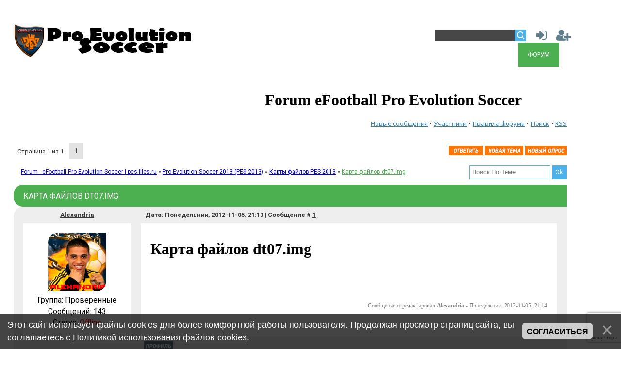

--- FILE ---
content_type: text/html; charset=UTF-8
request_url: https://pes-files.ru/forum/36-137-1
body_size: 13777
content:
<!DOCTYPE html>
<html>
<head>
<link rel="icon" href="https://pes-files.ru/favicon.ico" type="image/x-icon"> 
<meta charset="utf-8">
  

<title>Карта файлов dt07.img - Forum - eFootball Pro Evolution Soccer &#124; pes-files.ru</title>
<meta name="description" content=", Карта файлов dt07.img">
 


<meta name="viewport" content="width=device-width, initial-scale=1.0" />
<link rel="stylesheet" href="/_st/my.css?v=20251214_211037" /> <link type="text/css" rel="StyleSheet" href="/css/style.css" />
<link href="https://fonts.googleapis.com/css?family=Exo+2:400,400i,700,700i|Open+Sans:400,400i,700,700i|PT+Sans+Caption:400,700|PT+Sans:400,400i,700,700i|Roboto:400,400i,700,700i&amp;subset=cyrillic,cyrillic-ext,latin-ext" rel="stylesheet">
<link rel="stylesheet" href="/css/font-awesome.css" />
<meta name="referrer" content="always"> 
<script type="text/javascript">
var navTitle = '';
</script>

	<link rel="stylesheet" href="/.s/src/base.min.css" />
	<link rel="stylesheet" href="/.s/src/layer1.min.css" />

	<script src="/.s/src/jquery-1.12.4.min.js"></script>
	
	<script src="/.s/src/uwnd.min.js"></script>
	<script src="//s721.ucoz.net/cgi/uutils.fcg?a=uSD&ca=2&ug=999&isp=1&r=0.172851201825711"></script>
	<link rel="stylesheet" href="/.s/src/ulightbox/ulightbox.min.css" />
	<script src="/.s/src/ulightbox/ulightbox.min.js"></script>
	<script src="/.s/src/bottomInfo.min.js"></script>
	<script src="https://www.google.com/recaptcha/api.js?render=6Lf-YdgqAAAAAFjj0uAAaA6o2xodWr0eFaRWs6IO"></script>
	<script>
/* --- UCOZ-JS-DATA --- */
window.uCoz = {"mod":"fr","module":"forum","ssid":"045020440677534166434","bottomInfoData":[{"id":"cookiePolicy","cookieKey":"cPolOk","button":230039,"class":"","message":230038}],"site":{"domain":"pes-files.ru","id":"0pes-files","host":"pes-files.ucoz.ru"},"country":"US","uLightboxType":1,"layerType":1,"sign":{"7287":"Перейти на страницу с фотографией.","230039":"Согласиться","7251":"Запрошенный контент не может быть загружен. Пожалуйста, попробуйте позже.","5458":"Следующий","7253":"Начать слайд-шоу","7252":"Предыдущий","5255":"Помощник","230038":"Этот сайт использует файлы cookies для более комфортной работы пользователя. Продолжая просмотр страниц сайта, вы соглашаетесь с <a href=/index/cookiepolicy target=_blank >Политикой использования файлов cookies</a>.","7254":"Изменить размер","3125":"Закрыть"},"language":"ru"};
/* --- UCOZ-JS-CODE --- */

	function Insert(qmid, user, text ) {
		user = user.replace(/\[/g, '\\[').replace(/\]/g, '\\]');
		if ( !!text ) {
			qmid = qmid.replace(/[^0-9]/g, "");
			paste("[quote="+user+";"+qmid+"]"+text+"[/quote]\n", 0);
		} else {
			_uWnd.alert('Выделите текст для цитирования', '', {w:230, h:80, tm:3000});
		}
	}

	function paste(text, flag ) {
		if ( document.selection && flag ) {
			document.addform.message.focus();
			document.addform.document.selection.createRange().text = text;
		} else {
			document.addform.message.value += text;
		}
	}

	function get_selection( ) {
		if ( window.getSelection ) {
			selection = window.getSelection().toString();
		} else if ( document.getSelection ) {
			selection = document.getSelection();
		} else {
			selection = document.selection.createRange().text;
		}
	}

	function pdel(id, n ) {
		if ( confirm('Вы подтверждаете удаление?') ) {
			(window.pDelBut = document.getElementById('dbo' + id))
				&& (pDelBut.width = pDelBut.height = 13) && (pDelBut.src = '/.s/img/ma/m/i2.gif');
			_uPostForm('', {url:'/forum/36-137-' + id + '-8-0-045020440677534166434', 't_pid': n});
		}
	}
function loginPopupForm(params = {}) { new _uWnd('LF', ' ', -250, -100, { closeonesc:1, resize:1 }, { url:'/index/40' + (params.urlParams ? '?'+params.urlParams : '') }) }
/* --- UCOZ-JS-END --- */
</script>

	<style>.UhideBlock{display:none; }</style>
	<script type="text/javascript">new Image().src = "//counter.yadro.ru/hit;noadsru?r"+escape(document.referrer)+(screen&&";s"+screen.width+"*"+screen.height+"*"+(screen.colorDepth||screen.pixelDepth))+";u"+escape(document.URL)+";"+Date.now();</script>
</head>
<body>
<!-- smart mobile -->
<script async type='text/javascript' src='//s.luxcdn.com/t/229911/360_light.js'></script>
<script class='__lxGc__' type='text/javascript'>
((__lxGc__=window.__lxGc__||{'s':{},'b':0})['s']['_229911']=__lxGc__['s']['_229911']||{'b':{}})['b']['_728527']={'i':__lxGc__.b++};
</script>
<!-- smart deskop -->
<script async type='text/javascript' src='//s.luxcdn.com/t/229911/360_light.js'></script>
<script class='__lxGc__' type='text/javascript'>
((__lxGc__=window.__lxGc__||{'s':{},'b':0})['s']['_229911']=__lxGc__['s']['_229911']||{'b':{}})['b']['_728525']={'i':__lxGc__.b++};
</script> 
<!-- luxupnetwork fullscreen -->
<script async type='text/javascript' src='//s.luxcdn.com/t/229911/360_light.js'></script>
<script class='__lxGc__' type='text/javascript'>
((__lxGc__=window.__lxGc__||{'s':{},'b':0})['s']['_229911']=__lxGc__['s']['_229911']||{'b':{}})['b']['_725580']={'i':__lxGc__.b++};
</script>
 <!-- двойной stick mobile-->
 <script async type='text/javascript' src='//s.luxcdn.com/t/229911/360_light.js'></script>
<script class='__lxGc__' type='text/javascript'>
((__lxGc__=window.__lxGc__||{'s':{},'b':0})['s']['_229911']=__lxGc__['s']['_229911']||{'b':{}})['b']['_728531']={'i':__lxGc__.b++};
</script> 
 <!-- New нижний stick deskop-->
<script async type='text/javascript' src='//s.luxcdn.com/t/229911/360_light.js'></script>
<script class='__lxGc__' type='text/javascript'>
((__lxGc__=window.__lxGc__||{'s':{},'b':0})['s']['_229911']=__lxGc__['s']['_229911']||{'b':{}})['b']['_728535']={'i':__lxGc__.b++};
</script> 
 <!-- luxupnetwork-adsense stick mobile -->
<script async type='text/javascript' src='//s.luxcdn.com/t/229911/360_light.js'></script>
<script class='__lxGc__' type='text/javascript'>
((__lxGc__=window.__lxGc__||{'s':{},'b':0})['s']['_229911']=__lxGc__['s']['_229911']||{'b':{}})['b']['_715268']={'i':__lxGc__.b++};
</script> 
 <!-- luxupnetwork-adsense stick deskop --> 
<script async type='text/javascript' src='//s.luxcdn.com/t/229911/360_light.js'></script>
<script class='__lxGc__' type='text/javascript'>
((__lxGc__=window.__lxGc__||{'s':{},'b':0})['s']['_229911']=__lxGc__['s']['_229911']||{'b':{}})['b']['_715274']={'i':__lxGc__.b++};
</script> 
 <!-- luxupnetwork stick deskop --> 
<script async type='text/javascript' src='//s.luxcdn.com/t/229911/360_light.js'></script>
<script class='__lxGc__' type='text/javascript'>
((__lxGc__=window.__lxGc__||{'s':{},'b':0})['s']['_229911']=__lxGc__['s']['_229911']||{'b':{}})['b']['_715206']={'i':__lxGc__.b++};
</script> 
<!-- luxupnetwork mobile stick -->
 <script async type='text/javascript' src='//s.luxcdn.com/t/229911/360_light.js'></script>
<script class='__lxGc__' type='text/javascript'>
((__lxGc__=window.__lxGc__||{'s':{},'b':0})['s']['_229911']=__lxGc__['s']['_229911']||{'b':{}})['b']['_715200']={'i':__lxGc__.b++};
</script>
<!-- luxupnetwork полноэкранный mobile--> 
<script async type='text/javascript' src='//s.luxcdn.com/t/229911/360_light.js'></script>
<script class='__lxGc__' type='text/javascript'>
((__lxGc__=window.__lxGc__||{'s':{},'b':0})['s']['_229911']=__lxGc__['s']['_229911']||{'b':{}})['b']['_715242']={'i':__lxGc__.b++};
</script>
 <!-- zadniy_fon --> 
 <a href="https://t.me/pesfiles"rel="nofollow" target="_blank" id="bg-ad-link"></a> 

<div class="main_content"> 
<!--U1AHEADER1Z--><header>
<div class="wrapper">
<div id="header">
<div class="head-l">
 <div id="site-logo"><span class="site-l"><span class="site-n"><a href="http://pes-files.ru/" title="Главная"><img src="/img/logo.png"/></a></span></span></div>
</div>
<div class="head-r"><table align="center" style="text-align:center;width:auto;"><tr>
<td><div id="sch-box"><div class="search-box">
		<div class="searchForm">
			<form onsubmit="this.sfSbm.disabled=true" method="get" style="margin:0" action="/search/">
				<div align="center" class="schQuery">
					<input type="text" name="q" maxlength="30" size="20" class="queryField" />
				</div>
				<div align="center" class="schBtn">
					<input type="submit" class="searchSbmFl" name="sfSbm" value="Найти" />
				</div>
				<input type="hidden" name="t" value="1">
			</form>
		</div></div></div></td>
<td style="width:42px;"><a href="javascript:;" rel="nofollow" onclick="loginPopupForm(); return false;" class="knop-login" title="Войти"></a></td>
<td style="width:42px;"> <a href="/index/3" class="knop-reg" title="Регистрация"></a></td>
</tr></table></div>
<div class="clr"></div>
<nav>
<div id="catmenu">
<!-- <sblock_nmenu> -->
<!-- <bc> --><div id="uNMenuDiv14" class="uMenuH"><ul class="uMenuRoot">
<li><a  href="/" ><span>Главная</span></a></li>
<li><a  href="/news/" ><span>Новости</span></a></li>
<li><a class=" uMenuItemA" href="/forum/" ><span>Форум</span></a></li>
<li class="uWithSubmenu"><a  href="/load/" ><span>Файлы</span></a><ul>
<li class="uWithSubmenu"><a  href="/efootball" ><span>eFootball 2025</span></a><ul>
<li><a  href="/efootball_patchi" ><span>Патчи для eFootball 2025 PC</span></a></li>
<li><a  href="/efootball_grafica" ><span>Графика для eFootball 2025</span></a></li></ul></li>
<li class="uWithSubmenu"><a  href="/efootball_2024" ><span>eFootball 2024</span></a><ul>
<li><a  href="/efootball_2024_patchi" ><span>Патчи для eFootball 2024 PC</span></a></li>
<li><a  href="/efootball2024_grafica" ><span>Графика для eFootball 2024</span></a></li></ul></li>
<li class="uWithSubmenu"><a  href="/efootball_2023" ><span>eFootball 2023</span></a><ul>
<li><a  href="/efootball_2023_patchi" ><span>Патчи для eFootball 2023 PC</span></a></li>
<li><a  href="/efootball2023_grafica" ><span>Графика для eFootball 2023</span></a></li>
<li><a  href="/efootball2023_gameplay" ><span>Геймплей для eFootball 2023</span></a></li>
<li><a  href="/efootball2023_chants" ><span>Кричалки для eFootball 2023</span></a></li>
<li><a  href="/efootball_2023_programmy" ><span>Программы для eFootball 2023</span></a></li></ul></li>
<li class="uWithSubmenu"><a  href="//pes-files.ru/efootball_2022" ><span>eFootball 2022</span></a><ul>
<li><a  href="/efootball_2022_patchi" ><span>Патчи для eFootball 2022 PC</span></a></li>
<li><a  href="/efootball2022_gameplay" ><span>Геймплей eFootball 2022</span></a></li>
<li><a  href="/oficialnyje_patchi_efootball2022" ><span>Официальные патчи eFootball 2022</span></a></li>
<li><a  href="/efootball2022_dlc" ><span>Официальные DLC eFootball 2022</span></a></li>
<li><a  href="/efootball2022_grafica" ><span>Графика для eFootball 2022</span></a></li>
<li><a  href="/efootball_2022_programmy" ><span>Программы eFootball 2022</span></a></li>
<li><a  href="/efootball_2022_kommentatory" ><span>Комментаторы</span></a></li></ul></li>
<li class="uWithSubmenu"><a  href="//pes-files.ru/pes2021" ><span>PES 2021</span></a><ul>
<li><a  href="/oficialnyje_patchi_pes2021" ><span>Официальные патчи</span></a></li>
<li><a  href="/pes2021_dlc" ><span>Официальные DLC</span></a></li>
<li><a  href="/efootball_pes2021_patchi" ><span>Патчи для PC</span></a></li>
<li><a  href="/faylypes2021_ps4" ><span>Патчи для PS4</span></a></li>
<li><a  href="/pes2021_gameplay" ><span>Геймплей</span></a></li>
<li><a  href="/pes2021_stadiony" ><span>Стадионы</span></a></li>
<li><a  href="/pes2021_gazony" ><span>Газоны</span></a></li>
<li><a  href="/pes2021_lica" ><span>Лица</span></a></li>
<li><a  href="/pes2021_formy" ><span>Формы</span></a></li>
<li><a  href="/pes2021_grafica" ><span>Графика</span></a></li>
<li><a  href="/pes2021_butsy" ><span>Бутсы</span></a></li>
<li><a  href="/scoreboard_efootball_pes2021" ><span>Табло</span></a></li>
<li><a  href="/pes2021_krychalky" ><span>Кричалки</span></a></li>
<li><a  href="/pes2021_kommentatory" ><span>Комментаторы</span></a></li>
<li><a  href="/pes2021_myachi" ><span>Мячи</span></a></li>
<li><a  href="/pes2021_shity" ><span>Щиты</span></a></li>
<li><a  href="/pes2021_tatu" ><span>Тату</span></a></li>
<li><a  href="/pes2021_programmy" ><span>Программы</span></a></li>
<li><a  href="/muzyka_pes2021" ><span>Музыка</span></a></li></ul></li>
<li class="uWithSubmenu"><a  href="//pes-files.ru/pes2020" ><span>PES 2020</span></a><ul>
<li><a  href="//pes-files.ru/pes2020_dlc" ><span>Официальные DLC</span></a></li>
<li><a  href="//pes-files.ru/efootball_pes2019_patchi" ><span>Патчи</span></a></li>
<li><a  href="//pes-files.ru/pes2020_stadiony" ><span>Стадионы</span></a></li>
<li><a  href="//pes-files.ru/pes2020_gazony" ><span>Газоны</span></a></li>
<li><a  href="//pes-files.ru/pes2020_formy" ><span>Формы</span></a></li>
<li><a  href="//pes-files.ru/pes2020_shity" ><span>Щиты</span></a></li>
<li><a  href="//pes-files.ru/pes2020_tatu" ><span>Тату</span></a></li>
<li><a  href="//pes-files.ru/pes2020_krychalky" ><span>Кричалки</span></a></li>
<li><a  href="//pes-files.ru/muzyka_pes2020" ><span>Музыка</span></a></li>
<li><a  href="//pes-files.ru/pes2020_butsy" ><span>Бутсы</span></a></li>
<li><a  href="//pes-files.ru/pes2020_kommentatory" ><span>Комментаторы</span></a></li>
<li><a  href="//pes-files.ru/pes2020_programmy" ><span>Программы</span></a></li>
<li><a  href="//pes-files.ru/pes2020_myachi" ><span>Мячи</span></a></li>
<li><a  href="//pes-files.ru/pes2020_gameplay" ><span>Геймплей</span></a></li>
<li><a  href="//pes-files.ru/pes2020_grafica" ><span>Графика</span></a></li>
<li><a  href="//pes-files.ru/pes2020_lica" ><span>Лица</span></a></li>
<li><a  href="//pes-files.ru/faylypes2020_ps4" ><span>Файлы для PES 2020 PS4</span></a></li></ul></li>
<li class="uWithSubmenu"><a  href="/pes2019" ><span>Pes 2019</span></a><ul>
<li><a  href="//pes-files.ru/pes2019_patchi" ><span>Патчи</span></a></li>
<li><a  href="//pes-files.ru/pes2019_kommentatory" ><span>Комментаторы</span></a></li>
<li><a  href="//pes-files.ru/pes2019_krychalky" ><span>Кричалки</span></a></li>
<li><a  href="//pes-files.ru/pes2019_myachi" ><span>Мячи</span></a></li>
<li><a  href="//pes-files.ru/pes2019_programmy" ><span>Программы</span></a></li>
<li><a  href="//pes-files.ru/muzyka_pes2019" ><span>Музыка</span></a></li>
<li><a  href="//pes-files.ru/pes2019_gazony" ><span>Газоны</span></a></li>
<li><a  href="//pes-files.ru/pes2019_stadiony" ><span>Стадионы</span></a></li>
<li><a  href="//pes-files.ru/pes2019_butsy" ><span>Бутсы</span></a></li>
<li><a  href="//pes-files.ru/pes2019_grafica" ><span>Графика</span></a></li>
<li><a  href="//pes-files.ru/pes2019_formy" ><span>Формы</span></a></li>
<li><a  href="//pes-files.ru/pes2019_lica" ><span>Лица</span></a></li>
<li><a  href="//pes-files.ru/pes2019_shity" ><span>Щиты</span></a></li>
<li><a  href="//pes-files.ru/pes2019_tatu" ><span>Тату</span></a></li>
<li><a  href="//pes-files.ru/fayly_pes2019_ps4" ><span>Патчи PS4 для Pes 2019</span></a></li>
<li><a  href="//pes-files.ru/faylys_pes2019_ps4" ><span>Файлы для Pes 2019 PS4</span></a></li>
<li><a  href="//pes-files.ru/oficialnyje_patchi_pes2019" ><span>Официальные патчи</span></a></li>
<li><a  href="//pes-files.ru/pes2019_dlc" ><span>Официальные DLC</span></a></li></ul></li>
<li class="uWithSubmenu"><a  href="/pes2018" ><span>Pes 2018</span></a><ul>
<li><a  href="/pes2018_dlc" ><span>Официальные DLC</span></a></li>
<li><a  href="/oficialnyje_patchi_pes2018" ><span>Официальные патчи</span></a></li>
<li><a  href="/pes2018_patchi" ><span>Патчи</span></a></li>
<li><a  href="/fayly_pes2018_ps4" ><span>Патчи PS4</span></a></li>
<li><a  href="/pes2018_stadiony" ><span>Стадионы</span></a></li>
<li><a  href="/pes2018_gazony" ><span>Газоны</span></a></li>
<li><a  href="/pes2018_kommentatory" ><span>Комментаторы</span></a></li>
<li><a  href="/pes2018_lica" ><span>Лица</span></a></li>
<li><a  href="/pes2018_formy" ><span>Формы</span></a></li>
<li><a  href="/pes2018_butsy" ><span>Бутсы</span></a></li>
<li><a  href="/pes2018_grafica" ><span>Графика</span></a></li>
<li><a  href="/pes2018_myachi" ><span>Мячи</span></a></li>
<li><a  href="/pes2018_programmy" ><span>Программы</span></a></li>
<li><a  href="/pes2018_tatu" ><span>Тату</span></a></li>
<li><a  href="/pes2018_shity" ><span>Щиты</span></a></li>
<li><a  href="/pes2018_krychalky" ><span>Кричалки</span></a></li>
<li><a  href="/muzyka_pes2018" ><span>Музыка</span></a></li></ul></li>
<li class="uWithSubmenu"><a  href="/pes2017" ><span>Pes 2017</span></a><ul>
<li><a  href="/pes2017_dlc" ><span>Официальные DLC</span></a></li>
<li><a  href="/oficialnyje_patchi_pes2017" ><span>Официальные патчи</span></a></li>
<li><a  href="/pes2017_stadiony" ><span>Стадионы</span></a></li>
<li><a  href="/pes2017_kommentatory" ><span>Комментаторы</span></a></li>
<li><a  href="/pes2017_patchi" ><span>Патчи</span></a></li>
<li><a  href="/pes2017_lica" ><span>Лица</span></a></li>
<li><a  href="/pes2017_formy" ><span>Формы</span></a></li>
<li><a  href="/pes2017_butsy" ><span>Бутсы</span></a></li>
<li><a  href="/pes2017_grafica" ><span>Графика</span></a></li>
<li><a  href="/pes2017_myachi" ><span>Мячи</span></a></li>
<li><a  href="/pes2017_programmy" ><span>Программы</span></a></li>
<li><a  href="/fayly_pes2017_ps4" ><span>Патчи PS4</span></a></li></ul></li>
<li class="uWithSubmenu"><a  href="/pes2016" ><span>Pes 2016</span></a><ul>
<li><a  href="/pes2016_dlc" ><span>Официальные DLC</span></a></li>
<li><a  href="/oficialnyje_patchi_pes2016" ><span>Официальные патчи</span></a></li>
<li><a  href="/pes2016_patchi" ><span>Патчи</span></a></li>
<li><a  href="/pes2016_stadiony" ><span>Стадионы</span></a></li>
<li><a  href="/pes2016_kommentatory" ><span>Комментаторы</span></a></li>
<li><a  href="/pes2016_lica" ><span>Лица</span></a></li>
<li><a  href="/pes2016_formy" ><span>Формы</span></a></li>
<li><a  href="/pes2016_butsy" ><span>Бутсы</span></a></li>
<li><a  href="/pes2016_grafica" ><span>Графика</span></a></li>
<li><a  href="/pes2016_myachi" ><span>Мячи</span></a></li>
<li><a  href="/pes2016_programmy" ><span>Программы</span></a></li></ul></li>
<li class="uWithSubmenu"><a  href="/load/pes_2015/88" ><span>Pes 2015</span></a><ul>
<li><a  href="/load/pes_2015/official_dlc/90" ><span>Официальное DLC</span></a></li>
<li><a  href="/load/pes_2015/official_patches/91" ><span>Официальные патчи</span></a></li>
<li><a  href="/load/pes_2015/patch/92" ><span>Патчи</span></a></li>
<li><a  href="/load/pes_2015/face/93" ><span>Лица</span></a></li>
<li><a  href="/load/pes_2015/kits/94" ><span>Формы</span></a></li>
<li><a  href="/load/pes_2015/tools/95" ><span>Программы</span></a></li>
<li><a  href="/load/pes_2015/graphic/96" ><span>Графика</span></a></li>
<li><a  href="/load/pes_2015/boots/97" ><span>Бутсы</span></a></li>
<li><a  href="/load/pes_2015/commentators/98" ><span>Комментаторы</span></a></li>
<li><a  href="/load/pes_2015/menu/99" ><span>Меню</span></a></li>
<li><a  href="/load/pes_2015/stadium/100" ><span>Стадионы</span></a></li>
<li><a  href="/load/pes_2015/adboards/101" ><span>Щиты</span></a></li>
<li><a  href="/load/pes_2015/ball/102" ><span>Мячи</span></a></li></ul></li>
<li class="uWithSubmenu"><a  href="/load/pes_2014/68-1-0" ><span>Pes 2014</span></a><ul>
<li><a  href="/load/pes_2014/demo_pes_2014/70" ><span>Demo</span></a></li>
<li><a  href="/load/pes_2014/patchi_dlja_pes_2014/71" ><span>Патчи</span></a></li>
<li><a  href="/load/pes_2014/pesedit_patch/86" ><span> PESEDIT PATCH</span></a></li>
<li><a  href="/load/pes_2014/jenkey_1002/87" ><span>Jenkey Patch</span></a></li>
<li><a  href="/load/pes_2014/lica_dlja_pes_2014/72" ><span>Лица</span></a></li>
<li><a  href="/load/pes_2014/formy_dlja_pes_2014/73" ><span>Формы</span></a></li>
<li><a  href="/load/pes_2014/programmy_dlja_pes_2014/74" ><span>Программы</span></a></li>
<li><a  href="/load/pes_2014/grafika_dlja_pes_2014/75" ><span>Графика</span></a></li>
<li><a  href="/load/pes_2014/butsy_dlja_pes_2014/79" ><span>Бутсы</span></a></li>
<li><a  href="/load/pes_2014/mjachi_dlja_pes_2014/80" ><span>Мячи</span></a></li>
<li><a  href="/load/pes_2014/stadiony_dlja_pes_2014/81" ><span>Стадионы</span></a></li>
<li><a  href="/load/pes_2014/kommentatory_pes_2014/82" ><span>Комментаторы</span></a></li>
<li><a  href="/load/pes_2014/gazony_dlja_pes_2014/83" ><span>Газоны</span></a></li>
<li><a  href="/load/pes_2014/drugoe/85" ><span>Моды</span></a></li></ul></li>
<li class="uWithSubmenu"><a  href="/load/pes_2013/42-1-0" ><span>Pes 2013</span></a><ul>
<li><a  href="/load/pes_2013/demo_pes_2013/43" ><span>Демо</span></a></li>
<li><a  href="/load/pes_2013/patchi_dlja_pes_2013/44" ><span>Патчи</span></a></li>
<li><a  href="/load/pes_2013/mjachi_dlja_pes_2013/47" ><span>Мячи</span></a></li>
<li><a  href="/load/pes_2013/programmy_dlja_pes_2013/45" ><span>Программы</span></a></li>
<li><a  href="/load/pes_2013/krichalki_dlja_pes_2013/46" ><span>Кричалки</span></a></li>
<li><a  href="/load/pes_2013/butsy_dlja_pes_2013/48" ><span>Бутсы</span></a></li>
<li><a  href="/load/pes_2013/gazony_dlja_pes_2013/49" ><span>Газоны</span></a></li>
<li><a  href="/load/pes_2013/lica_dlja_pes_2013/50" ><span>Лица</span></a></li>
<li><a  href="/load/pes_2013/formy_dlja_pes_2013/51" ><span>Формы</span></a></li>
<li><a  href="/load/pes_2013/shhity_dlja_pes_2013/52" ><span>Щиты</span></a></li>
<li><a  href="/load/pes_2013/grafika_dlja_pes_2013/53" ><span>Графика</span></a></li>
<li><a  href="/load/pes_2013/stadiony_dlja_pes_2013/54" ><span>Стадионы</span></a></li>
<li><a  href="/load/pes_2013/tv_popasy_dlja_pes_2013/55" ><span>ТВ попапсы</span></a></li>
<li><a  href="/load/pes_2013/komentatory_dlja_pes_2013/56" ><span>Комментаторы</span></a></li>
<li><a  href="/load/pes_2013/menju_dlja_pes_2013/57" ><span>Меню</span></a></li>
<li><a  href="/load/pes_2013/shrifty_dlja_pes_2013/58" ><span>Шрифты</span></a></li>
<li><a  href="/load/pes_2013/setka_dlja_vorot/60" ><span>Сетка для ворот</span></a></li>
<li><a  href="/load/pes_2013/obuchenie_pes_2013/61" ><span>Туторы</span></a></li>
<li><a  href="/load/pes_2013/konkursy_pes_2013/66" ><span>Конкурсы</span></a></li>
<li><a  href="/load/pes_2013/drugoe/67" ><span>Другое</span></a></li></ul></li>
<li class="uWithSubmenu"><a  href="/load/pes_2012/18-1-0" ><span>Pes 2012</span></a><ul>
<li><a  href="/patchi_pes_2012" ><span>Патчи</span></a></li>
<li><a  href="/load/pes_2012/mjachi_dlja_pes_2012/20" ><span>Мячи</span></a></li>
<li><a  href="/load/pes_2012/grafika_dlja_pes_2012/28" ><span>Графика</span></a></li>
<li><a  href="/load/pes_2012/menju_dlja_pes_2012/21" ><span>Меню</span></a></li>
<li><a  href="/load/pes_2012/formy_dlja_pes_2012/36" ><span>Формы</span></a></li>
<li><a  href="/load/pes_2012/lica_dlja_pes_2012/23" ><span>Лица</span></a></li>
<li><a  href="/load/pes_2012/butsy_dlja_pes_2012/25" ><span>Бутсы</span></a></li>
<li><a  href="/load/pes_2012/stadiony_dlja_pes_2012/24" ><span>Стадионы</span></a></li>
<li><a  href="/load/pes_2012/krichalki_dlja_pes_2012/30" ><span>Кричалки</span></a></li>
<li><a  href="/load/pes_2012/tv_popas_dlja_pes_2012/26" ><span>ТВ попапсы</span></a></li>
<li><a  href="/load/pes_2012/komentatory_pes_2012/37" ><span>Комментаторы</span></a></li>
<li><a  href="/load/pes_2012/programmy_dlja_pes_2012/22" ><span>Программы</span></a></li>
<li><a  href="/load/pes_2012/shhity_dlja_pes_2012/31" ><span>Щиты</span></a></li>
<li><a  href="/load/pes_2012/setka_dlja_pes_2012/29" ><span>Сетка для ворот</span></a></li>
<li><a  href="/load/pes_2012/drugoe/27" ><span>Моды</span></a></li>
<li><a  href="/load/pes_2012/gazony_dlja_pes_2012/39" ><span>Газоны</span></a></li>
<li><a  href="/load/pes_2012/tatu_dlja_pes_2012/40" ><span>Тату</span></a></li>
<li><a  href="/load/pes_2012/konkursy_pes_2012/38" ><span>Обучение</span></a></li></ul></li>
<li class="uWithSubmenu"><a  href="/load/pes_2011/41-1-0" ><span>Pes 2011</span></a><ul>
<li><a  href="/load/pes_2011/patch/2" ><span>Патчи</span></a></li>
<li><a  href="/load/pes_2011/lica/3" ><span>Лица</span></a></li>
<li><a  href="/load/pes_2011/butsy/4" ><span>Бутсы</span></a></li>
<li><a  href="/load/pes_2011/forma/5" ><span>Формы</span></a></li>
<li><a  href="/load/pes_2011/krichalki/6" ><span>Кричалки</span></a></li>
<li><a  href="/load/pes_2011/grafika/7" ><span>Графика</span></a></li>
<li><a  href="/load/pes_2011/tv_popas/8" ><span>ТВ попапсы</span></a></li>
<li><a  href="/load/pes_2011/stalion/9" ><span>Стадионы</span></a></li>
<li><a  href="/load/pes_2011/menju/10" ><span>Меню</span></a></li>
<li><a  href="/load/pes_2011/programmy/11" ><span>Программы</span></a></li>
<li><a  href="/load/pes_2011/komentatory/12" ><span>Комментаторы</span></a></li>
<li><a  href="/load/pes_2011/mjachi/13" ><span>Мячи</span></a></li>
<li><a  href="/load/pes_2011/muzyka/14" ><span>Музыка</span></a></li>
<li><a  href="/load/pes_2011/obuchenie_pes_2011/15" ><span>Обучение</span></a></li>
<li><a  href="/load/pes_2011/videogoly/16" ><span>Видео</span></a></li>
<li><a  href="/load/pes_2011/drugoe/17" ><span>Другое</span></a></li></ul></li></ul></li>
<li><a  href="/blog/" ><span>Видео</span></a></li>
<li><a  href="/index/0-63" ><span>Реклама</span></a></li>
<li><a  href="/index/0-3" ><span>Контакты</span></a></li>
<li class="uWithSubmenu"><a  href="http://#" ><span>Сообщества</span></a><ul>
<li><a  href="https://vk.com/pesfile" target="_blank"><span>ВКОНТАКТЕ</span></a></li>
<li><a  href="https://t.me/pesfiles" target="_blank"><span>Telegram</span></a></li>
<li><a  href="https://www.facebook.com/pesfiles.ru/" target="_blank"><span>Facebook</span></a></li>
<li><a  href="https://twitter.com/pesfiles" target="_blank"><span>Twitter</span></a></li></ul></li>
<li class="uWithSubmenu"><a  href="http://#" ><span>Добавить</span></a><ul>
<li><a  href="/load/0-0-0-0-1" ><span>Файл</span></a></li>
<li><a  href="/blog/0-0-0-0-1" ><span>Видео</span></a></li>
<li><a  href="/news/0-0-0-0-1" ><span>Новость</span></a></li></ul></li>
<li><a  href="https://pes-files.com/" target="_blank"><span>English</span></a></li></ul></div><!-- </bc> -->
<!-- </sblock_nmenu> -->
<div class="clr"></div> 
</div>
</nav>
<div class="clr"></div>
</div>
</div>
</header>
<!-- Google tag (gtag.js) -->
<script async src="https://www.googletagmanager.com/gtag/js?id=G-YSDPGYDGP3"></script>
<script>
 window.dataLayer = window.dataLayer || [];
 function gtag(){dataLayer.push(arguments);}
 gtag('js', new Date());

 gtag('config', 'G-YSDPGYDGP3');
</script>

<!-- luxupnetwork -->
<script async type="text/javascript" src="//s.luxcdn.com/t/229911/360_light.js"></script><!--/U1AHEADER1Z-->
<div class="wrapper">
<div id="casing">
<div class="forum-box">
<div class="forumContent">
<center><h1>Forum eFootball Pro Evolution Soccer</h1></center> 
<table border="0" cellpadding="0" height="30" cellspacing="0" width="100%" style="margin:15px 0;">
<tr>
<td align="right" style="padding-bottom:15px;">
<a class="fNavLink" href="/forum/0-0-1-34" rel="nofollow">Новые сообщения</a> &middot; 
<a class="fNavLink" href="/forum/0-0-1-35" rel="nofollow">Участники<!--</s>--></a> &middot; 
<a class="fNavLink" href="/forum/0-0-0-36" rel="nofollow">Правила форума</a> &middot; 
<a class="fNavLink" href="/forum/0-0-0-6" rel="nofollow">Поиск</a> &middot; 
<a class="fNavLink" href="/forum/36-0-0-37" rel="nofollow">RSS</a></td>
</tr>
</table>

		

		<table class="ThrTopButtonsTbl" border="0" width="100%" cellspacing="0" cellpadding="0">
			<tr class="ThrTopButtonsRow1">
				<td width="50%" class="ThrTopButtonsCl11">
	<ul class="switches switchesTbl forum-pages">
		<li class="pagesInfo">Страница <span class="curPage">1</span> из <span class="numPages">1</span></li>
		 <li class="switchActive">1</li> 
	</ul></td>
				<td align="right" class="frmBtns ThrTopButtonsCl12"><div id="frmButns83"><a href="javascript:;" rel="nofollow" onclick="_uWnd.alert('Необходима авторизация для данного действия. Войдите или зарегистрируйтесь.','',{w:230,h:80,tm:3000});return false;"><img alt="" style="margin:0;padding:0;border:0;" title="Ответить" src="/forum-ico/3/t_reply.gif" /></a> <a href="javascript:;" rel="nofollow" onclick="_uWnd.alert('Необходима авторизация для данного действия. Войдите или зарегистрируйтесь.','',{w:230,h:80,tm:3000});return false;"><img alt="" style="margin:0;padding:0;border:0;" title="Новая тема" src="/forum-ico/3/t_new.gif" /></a> <a href="javascript:;" rel="nofollow" onclick="_uWnd.alert('Необходима авторизация для данного действия. Войдите или зарегистрируйтесь.','',{w:230,h:80,tm:3000});return false;"><img alt="" style="margin:0;padding:0;border:0;" title="Новый опрос" src="/forum-ico/3/t_poll.gif" /></a></div></td></tr>
			
		</table>
		
	<table class="ThrForumBarTbl" border="0" width="100%" cellspacing="0" cellpadding="0">
		<tr class="ThrForumBarRow1">
			<td class="forumNamesBar ThrForumBarCl11 breadcrumbs" style="padding-top:3px;padding-bottom:5px;">
				<a class="forumBar breadcrumb-item" href="/forum/">Forum - eFootball Pro Evolution Soccer &#124; pes-files.ru</a>  <span class="breadcrumb-sep">&raquo;</span> <a class="forumBar breadcrumb-item" href="/forum/34">Pro Evolution Soccer 2013 (PES 2013)</a> <span class="breadcrumb-sep">&raquo;</span> <a class="forumBar breadcrumb-item" href="/forum/36">Карты файлов PES 2013</a> <span class="breadcrumb-sep">&raquo;</span> <a class="forumBarA" href="/forum/36-137-1">Карта файлов dt07.img</a></td><td class="ThrForumBarCl12" >
	
	<script>
	function check_search(form ) {
		if ( form.s.value.length < 3 ) {
			_uWnd.alert('Вы ввели слишком короткий поисковой запрос.', '', { w:230, h:80, tm:3000 })
			return false
		}
		return true
	}
	</script>
	<form id="thread_search_form" onsubmit="return check_search(this)" action="/forum/36-137" method="GET">
		<input class="fastNav" type="submit" value="Ok" id="thread_search_button"><input type="text" name="s" value="" placeholder="Поиск по теме" id="thread_search_field"/>
	</form>
			</td></tr>
	</table>
		
		<div class="gDivLeft">
	<div class="gDivRight">
		<table class="gTable threadpage-posts-table" border="0" width="100%" cellspacing="1" cellpadding="0">
		<tr>
			<td class="gTableTop">
				<div style="float:right" class="gTopCornerRight"></div>
				<span class="forum-title">Карта файлов dt07.img</span>
				</td></tr><tr><td class="postSeparator"></td></tr><tr id="post4550"><td class="postFirst"><table border="0" width="100%" cellspacing="1" cellpadding="2" class="postTable">
<tr><td width="23%" class="postTdTop" align="center"><a class="postUser" href="javascript://" rel="nofollow" onClick="emoticon('[b]Alexandria[/b],');return false;">Alexandria</a></td><td class="postTdTop">Дата: Понедельник, 2012-11-05, 21:10 | Сообщение # <a rel="nofollow" name="4550" class="postNumberLink" href="javascript:;" onclick="prompt('Прямая ссылка к сообщению', 'https://pes-files.ru/forum/36-137-4550-16-1352135413'); return false;">1</a></td></tr>
<tr><td class="postTdInfo" valign="top">
<img alt="" title="Alexandria" class="userAvatar" border="0" src="/avatar/70/818607.gif"><div class="postRankName"></div>

<div class="postRankIco"></div>
<div class="postUserGroup">Группа: Проверенные</div>
<div class="numposts">Сообщений: <span="unp">143</span></div>



<div class="statusBlock">Статус: <span class="statusOffline">Offline</span></div>
 
</td><td class="posttdMessage" valign="top" style="word-wrap: break-word;"><span class="ucoz-forum-post" id="ucoz-forum-post-4550" edit-url=""><h1>Карта файлов dt07.img</h1></span>


<br><br><div class="edited">Сообщение отредактировал <span class="editedBy">Alexandria</span> - <span class="editedTime">Понедельник, 2012-11-05, 21:14</span></div></td></tr>
<tr><td class="postBottom" align="center">&nbsp;</td><td class="postBottom">
<table border="0" width="100%" cellspacing="0" cellpadding="0">
<tr><td><a href="/index/8-37724" target="_blank"><img alt="" style="margin:0;padding:0;border:0;" src="/forum-ico/3/p_profile.gif" title="Профиль пользователя" /></a>    </td><td align="right" style="padding-right:15px;"></td><td width="2%" nowrap align="right"><a class="goOnTop" href="javascript:scroll(0,0);"><img alt="" style="margin:0;padding:0;border:0;" src="/forum-ico/3/p_up.gif" title="Вверх" /></a></td></tr>
</table></td></tr></table></td></tr><tr id="post4551"><td class="postRest2"><table border="0" width="100%" cellspacing="1" cellpadding="2" class="postTable">
<tr><td width="23%" class="postTdTop" align="center"><a class="postUser" href="javascript://" rel="nofollow" onClick="emoticon('[b]Alexandria[/b],');return false;">Alexandria</a></td><td class="postTdTop">Дата: Понедельник, 2012-11-05, 21:12 | Сообщение # <a rel="nofollow" name="4551" class="postNumberLink" href="javascript:;" onclick="prompt('Прямая ссылка к сообщению', 'https://pes-files.ru/forum/36-137-4551-16-1352135528'); return false;">2</a></td></tr>
<tr><td class="postTdInfo" valign="top">
<img alt="" title="Alexandria" class="userAvatar" border="0" src="/avatar/70/818607.gif"><div class="postRankName"></div>

<div class="postRankIco"></div>
<div class="postUserGroup">Группа: Проверенные</div>
<div class="numposts">Сообщений: <span="unp">143</span></div>



<div class="statusBlock">Статус: <span class="statusOffline">Offline</span></div>
 
</td><td class="posttdMessage" valign="top" style="word-wrap: break-word;"><span class="ucoz-forum-post" id="ucoz-forum-post-4551" edit-url="">54 - Текстура cеток для ворот<br />2740 - Баннеры<br />2153-2156 стадион для игры сборными<br />2165-2167 стадион для кубка либертадоррас</span>


<br><br><div class="edited">Сообщение отредактировал <span class="editedBy">Alexandria</span> - <span class="editedTime">Понедельник, 2012-11-05, 21:15</span></div></td></tr>
<tr><td class="postBottom" align="center">&nbsp;</td><td class="postBottom">
<table border="0" width="100%" cellspacing="0" cellpadding="0">
<tr><td><a href="/index/8-37724" target="_blank"><img alt="" style="margin:0;padding:0;border:0;" src="/forum-ico/3/p_profile.gif" title="Профиль пользователя" /></a>    </td><td align="right" style="padding-right:15px;"></td><td width="2%" nowrap align="right"><a class="goOnTop" href="javascript:scroll(0,0);"><img alt="" style="margin:0;padding:0;border:0;" src="/forum-ico/3/p_up.gif" title="Вверх" /></a></td></tr>
</table></td></tr></table></td></tr><tr id="post4553"><td class="postRest1"><table border="0" width="100%" cellspacing="1" cellpadding="2" class="postTable">
<tr><td width="23%" class="postTdTop" align="center"><a class="postUser" href="javascript://" rel="nofollow" onClick="emoticon('[b]Triste[/b],');return false;">Triste</a></td><td class="postTdTop">Дата: Вторник, 2012-11-06, 00:26 | Сообщение # <a rel="nofollow" name="4553" class="postNumberLink" href="javascript:;" onclick="prompt('Прямая ссылка к сообщению', 'https://pes-files.ru/forum/36-137-4553-16-1352147203'); return false;">3</a></td></tr>
<tr><td class="postTdInfo" valign="top">
<img alt="" title="Triste" class="userAvatar" border="0" src="/avatar/00/00/00166215.jpg"><div class="postRankName">Admin</div>

<div class="postRankIco"></div>
<div class="postUserGroup">Группа: Администраторы</div>
<div class="numposts">Сообщений: <span="unp">2010</span></div>



<div class="statusBlock">Статус: <span class="statusOffline">Offline</span></div>
 
</td><td class="posttdMessage" valign="top" style="word-wrap: break-word;"><span class="ucoz-forum-post" id="ucoz-forum-post-4553" edit-url=""><b>Alexandria</b>, спс</span>


</td></tr>
<tr><td class="postBottom" align="center">&nbsp;</td><td class="postBottom">
<table border="0" width="100%" cellspacing="0" cellpadding="0">
<tr><td><a href="/index/8-1" target="_blank"><img alt="" style="margin:0;padding:0;border:0;" src="/forum-ico/3/p_profile.gif" title="Профиль пользователя" /></a>    </td><td align="right" style="padding-right:15px;"></td><td width="2%" nowrap align="right"><a class="goOnTop" href="javascript:scroll(0,0);"><img alt="" style="margin:0;padding:0;border:0;" src="/forum-ico/3/p_up.gif" title="Вверх" /></a></td></tr>
</table></td></tr></table></td></tr><tr id="post4558"><td class="postRest2"><table border="0" width="100%" cellspacing="1" cellpadding="2" class="postTable">
<tr><td width="23%" class="postTdTop" align="center"><a class="postUser" href="javascript://" rel="nofollow" onClick="emoticon('[b]Den4ik[/b],');return false;">Den4ik</a></td><td class="postTdTop">Дата: Вторник, 2012-11-06, 19:12 | Сообщение # <a rel="nofollow" name="4558" class="postNumberLink" href="javascript:;" onclick="prompt('Прямая ссылка к сообщению', 'https://pes-files.ru/forum/36-137-4558-16-1352214766'); return false;">4</a></td></tr>
<tr><td class="postTdInfo" valign="top">
<img alt="" title="Den4ik" class="userAvatar" border="0" src="/avatar/77/2663-790571.gif"><div class="postRankName"></div>

<div class="postRankIco"></div>
<div class="postUserGroup">Группа: Проверенные</div>
<div class="numposts">Сообщений: <span="unp">61</span></div>



<div class="statusBlock">Статус: <span class="statusOffline">Offline</span></div>
 
</td><td class="posttdMessage" valign="top" style="word-wrap: break-word;"><span class="ucoz-forum-post" id="ucoz-forum-post-4558" edit-url="">Александрия,помоги,есть ли на 2013ПЕС стойки ворот оранжевые с черным как на ПЕС 2012 и сетка ворот,в которой изменяется текстура на емблему команды или флаг сборной?У меня просто такое в 12 было,могу даже файлы с 12 найти эти?Кто нибудь может такое сделать или уже сделал?</span>


</td></tr>
<tr><td class="postBottom" align="center">&nbsp;</td><td class="postBottom">
<table border="0" width="100%" cellspacing="0" cellpadding="0">
<tr><td><a href="/index/8-584" target="_blank"><img alt="" style="margin:0;padding:0;border:0;" src="/forum-ico/3/p_profile.gif" title="Профиль пользователя" /></a>    </td><td align="right" style="padding-right:15px;"></td><td width="2%" nowrap align="right"><a class="goOnTop" href="javascript:scroll(0,0);"><img alt="" style="margin:0;padding:0;border:0;" src="/forum-ico/3/p_up.gif" title="Вверх" /></a></td></tr>
</table></td></tr></table></td></tr><tr id="post4559"><td class="postRest1"><table border="0" width="100%" cellspacing="1" cellpadding="2" class="postTable">
<tr><td width="23%" class="postTdTop" align="center"><a class="postUser" href="javascript://" rel="nofollow" onClick="emoticon('[b]Triste[/b],');return false;">Triste</a></td><td class="postTdTop">Дата: Вторник, 2012-11-06, 19:56 | Сообщение # <a rel="nofollow" name="4559" class="postNumberLink" href="javascript:;" onclick="prompt('Прямая ссылка к сообщению', 'https://pes-files.ru/forum/36-137-4559-16-1352217371'); return false;">5</a></td></tr>
<tr><td class="postTdInfo" valign="top">
<img alt="" title="Triste" class="userAvatar" border="0" src="/avatar/00/00/00166215.jpg"><div class="postRankName">Admin</div>

<div class="postRankIco"></div>
<div class="postUserGroup">Группа: Администраторы</div>
<div class="numposts">Сообщений: <span="unp">2010</span></div>



<div class="statusBlock">Статус: <span class="statusOffline">Offline</span></div>
 
</td><td class="posttdMessage" valign="top" style="word-wrap: break-word;"><span class="ucoz-forum-post" id="ucoz-forum-post-4559" edit-url=""><b>Den4ik</b>, <br /> Они были в нашем патче 2012.их Радимир делал. <br /> может и этой версии будет.незнаю.но стойки шикарные были</span>


</td></tr>
<tr><td class="postBottom" align="center">&nbsp;</td><td class="postBottom">
<table border="0" width="100%" cellspacing="0" cellpadding="0">
<tr><td><a href="/index/8-1" target="_blank"><img alt="" style="margin:0;padding:0;border:0;" src="/forum-ico/3/p_profile.gif" title="Профиль пользователя" /></a>    </td><td align="right" style="padding-right:15px;"></td><td width="2%" nowrap align="right"><a class="goOnTop" href="javascript:scroll(0,0);"><img alt="" style="margin:0;padding:0;border:0;" src="/forum-ico/3/p_up.gif" title="Вверх" /></a></td></tr>
</table></td></tr></table></td></tr><tr id="post4561"><td class="postRest2"><table border="0" width="100%" cellspacing="1" cellpadding="2" class="postTable">
<tr><td width="23%" class="postTdTop" align="center"><a class="postUser" href="javascript://" rel="nofollow" onClick="emoticon('[b]Den4ik[/b],');return false;">Den4ik</a></td><td class="postTdTop">Дата: Вторник, 2012-11-06, 21:11 | Сообщение # <a rel="nofollow" name="4561" class="postNumberLink" href="javascript:;" onclick="prompt('Прямая ссылка к сообщению', 'https://pes-files.ru/forum/36-137-4561-16-1352221872'); return false;">6</a></td></tr>
<tr><td class="postTdInfo" valign="top">
<img alt="" title="Den4ik" class="userAvatar" border="0" src="/avatar/77/2663-790571.gif"><div class="postRankName"></div>

<div class="postRankIco"></div>
<div class="postUserGroup">Группа: Проверенные</div>
<div class="numposts">Сообщений: <span="unp">61</span></div>



<div class="statusBlock">Статус: <span class="statusOffline">Offline</span></div>
 
</td><td class="posttdMessage" valign="top" style="word-wrap: break-word;"><span class="ucoz-forum-post" id="ucoz-forum-post-4561" edit-url="">Привет)))Да вот и я их везде ищу,Назим,но их нигде нет <img src="/.s/sm/2/sad.gif" border="0" align="absmiddle" alt="sad" /> ,и сетки с именяющейся текстурой сетки в каждом матче под цвета команд,тоже нет <img src="/.s/sm/2/sad.gif" border="0" align="absmiddle" alt="sad" /> ,а они вместе давали неповторимый антураж,вот так.Передай Радимира что очень жду ваш патч и стойки с сетками <img src="/.s/sm/2/biggrin.gif" border="0" align="absmiddle" alt="biggrin" /> )))</span>


</td></tr>
<tr><td class="postBottom" align="center">&nbsp;</td><td class="postBottom">
<table border="0" width="100%" cellspacing="0" cellpadding="0">
<tr><td><a href="/index/8-584" target="_blank"><img alt="" style="margin:0;padding:0;border:0;" src="/forum-ico/3/p_profile.gif" title="Профиль пользователя" /></a>    </td><td align="right" style="padding-right:15px;"></td><td width="2%" nowrap align="right"><a class="goOnTop" href="javascript:scroll(0,0);"><img alt="" style="margin:0;padding:0;border:0;" src="/forum-ico/3/p_up.gif" title="Вверх" /></a></td></tr>
</table></td></tr></table></td></tr><tr id="post4562"><td class="postRest1"><table border="0" width="100%" cellspacing="1" cellpadding="2" class="postTable">
<tr><td width="23%" class="postTdTop" align="center"><a class="postUser" href="javascript://" rel="nofollow" onClick="emoticon('[b]Triste[/b],');return false;">Triste</a></td><td class="postTdTop">Дата: Вторник, 2012-11-06, 22:05 | Сообщение # <a rel="nofollow" name="4562" class="postNumberLink" href="javascript:;" onclick="prompt('Прямая ссылка к сообщению', 'https://pes-files.ru/forum/36-137-4562-16-1352225154'); return false;">7</a></td></tr>
<tr><td class="postTdInfo" valign="top">
<img alt="" title="Triste" class="userAvatar" border="0" src="/avatar/00/00/00166215.jpg"><div class="postRankName">Admin</div>

<div class="postRankIco"></div>
<div class="postUserGroup">Группа: Администраторы</div>
<div class="numposts">Сообщений: <span="unp">2010</span></div>



<div class="statusBlock">Статус: <span class="statusOffline">Offline</span></div>
 
</td><td class="posttdMessage" valign="top" style="word-wrap: break-word;"><span class="ucoz-forum-post" id="ucoz-forum-post-4562" edit-url=""><b>Den4ik</b>, Передам)))))))) <br /> Я сам жду не дождусь!</span>


</td></tr>
<tr><td class="postBottom" align="center">&nbsp;</td><td class="postBottom">
<table border="0" width="100%" cellspacing="0" cellpadding="0">
<tr><td><a href="/index/8-1" target="_blank"><img alt="" style="margin:0;padding:0;border:0;" src="/forum-ico/3/p_profile.gif" title="Профиль пользователя" /></a>    </td><td align="right" style="padding-right:15px;"></td><td width="2%" nowrap align="right"><a class="goOnTop" href="javascript:scroll(0,0);"><img alt="" style="margin:0;padding:0;border:0;" src="/forum-ico/3/p_up.gif" title="Вверх" /></a></td></tr>
</table></td></tr></table></td></tr><tr id="post8554"><td class="postRest2"><table border="0" width="100%" cellspacing="1" cellpadding="2" class="postTable">
<tr><td width="23%" class="postTdTop" align="center"><a class="postUser" href="javascript://" rel="nofollow" onClick="emoticon('[b]vano23vano[/b],');return false;">vano23vano</a></td><td class="postTdTop">Дата: Суббота, 2016-01-30, 13:47 | Сообщение # <a rel="nofollow" name="8554" class="postNumberLink" href="javascript:;" onclick="prompt('Прямая ссылка к сообщению', 'https://pes-files.ru/forum/36-137-8554-16-1454150851'); return false;">8</a></td></tr>
<tr><td class="postTdInfo" valign="top">
<img alt="" title="vano23vano" class="userAvatar" border="0" src="/avatar/33/9720-080559.jpg"><div class="postRankName"></div>

<div class="postRankIco"></div>
<div class="postUserGroup">Группа: Пользователи</div>
<div class="numposts">Сообщений: <span="unp">1</span></div>



<div class="statusBlock">Статус: <span class="statusOffline">Offline</span></div>
 
</td><td class="posttdMessage" valign="top" style="word-wrap: break-word;"><span class="ucoz-forum-post" id="ucoz-forum-post-8554" edit-url="">помогите не где не могу скачать стадионы Бундеслиги для пес 2013?</span>


</td></tr>
<tr><td class="postBottom" align="center">&nbsp;</td><td class="postBottom">
<table border="0" width="100%" cellspacing="0" cellpadding="0">
<tr><td><a href="/index/8-132291" target="_blank"><img alt="" style="margin:0;padding:0;border:0;" src="/forum-ico/3/p_profile.gif" title="Профиль пользователя" /></a>    </td><td align="right" style="padding-right:15px;"></td><td width="2%" nowrap align="right"><a class="goOnTop" href="javascript:scroll(0,0);"><img alt="" style="margin:0;padding:0;border:0;" src="/forum-ico/3/p_up.gif" title="Вверх" /></a></td></tr>
</table></td></tr></table></td></tr><tr id="post8555"><td class="postRest1"><table border="0" width="100%" cellspacing="1" cellpadding="2" class="postTable">
<tr><td width="23%" class="postTdTop" align="center"><a class="postUser" href="javascript://" rel="nofollow" onClick="emoticon('[b]Triste[/b],');return false;">Triste</a></td><td class="postTdTop">Дата: Суббота, 2016-01-30, 13:55 | Сообщение # <a rel="nofollow" name="8555" class="postNumberLink" href="javascript:;" onclick="prompt('Прямая ссылка к сообщению', 'https://pes-files.ru/forum/36-137-8555-16-1454151347'); return false;">9</a></td></tr>
<tr><td class="postTdInfo" valign="top">
<img alt="" title="Triste" class="userAvatar" border="0" src="/avatar/00/00/00166215.jpg"><div class="postRankName">Admin</div>

<div class="postRankIco"></div>
<div class="postUserGroup">Группа: Администраторы</div>
<div class="numposts">Сообщений: <span="unp">2010</span></div>



<div class="statusBlock">Статус: <span class="statusOffline">Offline</span></div>
 
</td><td class="posttdMessage" valign="top" style="word-wrap: break-word;"><span class="ucoz-forum-post" id="ucoz-forum-post-8555" edit-url=""><b>vano23vano</b>, Многие ссылки на Pes 2013 уже устарели и стали битыми</span>


</td></tr>
<tr><td class="postBottom" align="center">&nbsp;</td><td class="postBottom">
<table border="0" width="100%" cellspacing="0" cellpadding="0">
<tr><td><a href="/index/8-1" target="_blank"><img alt="" style="margin:0;padding:0;border:0;" src="/forum-ico/3/p_profile.gif" title="Профиль пользователя" /></a>    </td><td align="right" style="padding-right:15px;"></td><td width="2%" nowrap align="right"><a class="goOnTop" href="javascript:scroll(0,0);"><img alt="" style="margin:0;padding:0;border:0;" src="/forum-ico/3/p_up.gif" title="Вверх" /></a></td></tr>
</table></td></tr></table></td></tr></table></div></div><div class="gDivBottomLeft"></div><div class="gDivBottomCenter"></div><div class="gDivBottomRight"></div>
		<table class="ThrBotTbl" border="0" width="100%" cellspacing="0" cellpadding="0">
			<tr class="ThrBotRow1"><td colspan="2" class="bottomPathBar ThrBotCl11" style="padding-top:2px;">
	<table class="ThrForumBarTbl" border="0" width="100%" cellspacing="0" cellpadding="0">
		<tr class="ThrForumBarRow1">
			<td class="forumNamesBar ThrForumBarCl11 breadcrumbs" style="padding-top:3px;padding-bottom:5px;">
				<a class="forumBar breadcrumb-item" href="/forum/">Forum - eFootball Pro Evolution Soccer &#124; pes-files.ru</a>  <span class="breadcrumb-sep">&raquo;</span> <a class="forumBar breadcrumb-item" href="/forum/34">Pro Evolution Soccer 2013 (PES 2013)</a> <span class="breadcrumb-sep">&raquo;</span> <a class="forumBar breadcrumb-item" href="/forum/36">Карты файлов PES 2013</a> <span class="breadcrumb-sep">&raquo;</span> <a class="forumBarA" href="/forum/36-137-1">Карта файлов dt07.img</a></td><td class="ThrForumBarCl12" >
	
	<script>
	function check_search(form ) {
		if ( form.s.value.length < 3 ) {
			_uWnd.alert('Вы ввели слишком короткий поисковой запрос.', '', { w:230, h:80, tm:3000 })
			return false
		}
		return true
	}
	</script>
	<form id="thread_search_form" onsubmit="return check_search(this)" action="/forum/36-137" method="GET">
		<input class="fastNav" type="submit" value="Ok" id="thread_search_button"><input type="text" name="s" value="" placeholder="Поиск по теме" id="thread_search_field"/>
	</form>
			</td></tr>
	</table></td></tr>
			<tr class="ThrBotRow2"><td class="ThrBotCl21" width="50%">
	<ul class="switches switchesTbl forum-pages">
		<li class="pagesInfo">Страница <span class="curPage">1</span> из <span class="numPages">1</span></li>
		 <li class="switchActive">1</li> 
	</ul></td><td class="ThrBotCl22" align="right" nowrap="nowrap"><form name="navigation" style="margin:0px"><table class="navigationTbl" border="0" cellspacing="0" cellpadding="0"><tr class="navigationRow1"><td class="fFastNavTd navigationCl11" >
		<select class="fastNav" name="fastnav"><option class="fastNavMain" value="0">Главная страница форума</option><option class="fastNavCat"   value="11">Административный отдел</option><option class="fastNavForum" value="12">&nbsp;&nbsp;&nbsp;&nbsp; Административный отдел</option><option class="fastNavForum" value="22">&nbsp;&nbsp;&nbsp;&nbsp; Отзывы и предложения</option><option class="fastNavCat"   value="77">eFootball 2024</option><option class="fastNavForum" value="78">&nbsp;&nbsp;&nbsp;&nbsp; Обсуждение игры eFootball 2024</option><option class="fastNavCat"   value="74">eFootball 2022</option><option class="fastNavForum" value="75">&nbsp;&nbsp;&nbsp;&nbsp; Обсуждение игры eFootball 2022</option><option class="fastNavForum" value="76">&nbsp;&nbsp;&nbsp;&nbsp; Редактирование игры eFootball 2022</option><option class="fastNavCat"   value="72">PES 2021</option><option class="fastNavForum" value="73">&nbsp;&nbsp;&nbsp;&nbsp; Обсуждение игры eFootball PES 2021</option><option class="fastNavCat"   value="68">PES 2020</option><option class="fastNavForum" value="69">&nbsp;&nbsp;&nbsp;&nbsp; Обсуждение игры eFootball Pes 2020</option><option class="fastNavForum" value="70">&nbsp;&nbsp;&nbsp;&nbsp; Редактирование игры eFootball PES2020</option><option class="fastNavForum" value="71">&nbsp;&nbsp;&nbsp;&nbsp; Ттуоры и обучение Pes 2020</option><option class="fastNavCat"   value="65">Pes 2019</option><option class="fastNavForum" value="66">&nbsp;&nbsp;&nbsp;&nbsp; Обсуждение игры Pes 2019</option><option class="fastNavForum" value="67">&nbsp;&nbsp;&nbsp;&nbsp; Редактирование игры Pes 2019</option><option class="fastNavCat"   value="62">Pes 2018</option><option class="fastNavForum" value="63">&nbsp;&nbsp;&nbsp;&nbsp; Обсуждение игры Pes 2018</option><option class="fastNavForum" value="64">&nbsp;&nbsp;&nbsp;&nbsp; Редактирование игры Pes 2018</option><option class="fastNavCat"   value="56">Pro Evolution Soccer 2017</option><option class="fastNavForum" value="57">&nbsp;&nbsp;&nbsp;&nbsp; Обсуждение игры Pes 2017</option><option class="fastNavForum" value="58">&nbsp;&nbsp;&nbsp;&nbsp;&nbsp;&nbsp;&nbsp;&nbsp; Онлайн режимы Pes 2017</option><option class="fastNavForum" value="59">&nbsp;&nbsp;&nbsp;&nbsp;&nbsp;&nbsp;&nbsp;&nbsp; Офлайн режимы Pes 2017</option><option class="fastNavForum" value="60">&nbsp;&nbsp;&nbsp;&nbsp;&nbsp;&nbsp;&nbsp;&nbsp; Дискуссия</option><option class="fastNavForum" value="61">&nbsp;&nbsp;&nbsp;&nbsp; Редактирование игры Pes 2017</option><option class="fastNavCat"   value="49">Pro Evolution Soccer 2016</option><option class="fastNavForum" value="50">&nbsp;&nbsp;&nbsp;&nbsp; Обсуждение игры Pes 2016</option><option class="fastNavForum" value="53">&nbsp;&nbsp;&nbsp;&nbsp;&nbsp;&nbsp;&nbsp;&nbsp; Онлайн режимы Pes 2016</option><option class="fastNavForum" value="54">&nbsp;&nbsp;&nbsp;&nbsp;&nbsp;&nbsp;&nbsp;&nbsp; Офлайн режимы Pes 2016</option><option class="fastNavForum" value="55">&nbsp;&nbsp;&nbsp;&nbsp;&nbsp;&nbsp;&nbsp;&nbsp; Дискуссия</option><option class="fastNavForum" value="51">&nbsp;&nbsp;&nbsp;&nbsp; Редактирование игры Pes 2016</option><option class="fastNavCat"   value="45">Pro Evolution Soccer 2015 (PES 2015)</option><option class="fastNavForum" value="46">&nbsp;&nbsp;&nbsp;&nbsp; Все о Pes 2015</option><option class="fastNavCat"   value="38">Pro Evolution Soccer 2014 (PES 2014)</option><option class="fastNavForum" value="39">&nbsp;&nbsp;&nbsp;&nbsp; Все для Pes 2014</option><option class="fastNavForum" value="40">&nbsp;&nbsp;&nbsp;&nbsp; Комментаторы для Pes 2014</option><option class="fastNavForum" value="41">&nbsp;&nbsp;&nbsp;&nbsp; Наш патч - GPPF - Pes 2014</option><option class="fastNavForum" value="42">&nbsp;&nbsp;&nbsp;&nbsp; FAQ - ответы на часто поступающие вопросы о PES 2014</option><option class="fastNavForum" value="43">&nbsp;&nbsp;&nbsp;&nbsp; Редактирование Pes 2014</option><option class="fastNavCat"   value="34">Pro Evolution Soccer 2013 (PES 2013)</option><option class="fastNavForum" value="35">&nbsp;&nbsp;&nbsp;&nbsp; Все о PES 2013</option><option class="fastNavForumA" value="36" selected>&nbsp;&nbsp;&nbsp;&nbsp; Карты файлов PES 2013</option><option class="fastNavCat"   value="7">Pro Evolution Soccer 2012 (PES 2012)</option><option class="fastNavForum" value="8">&nbsp;&nbsp;&nbsp;&nbsp; Обсуждаем PES 2012</option><option class="fastNavForum" value="24">&nbsp;&nbsp;&nbsp;&nbsp; Редактирование, патчи для PES 2012</option><option class="fastNavForum" value="33">&nbsp;&nbsp;&nbsp;&nbsp; Патчи от сайта</option><option class="fastNavCat"   value="27">FIFA 12</option><option class="fastNavForum" value="28">&nbsp;&nbsp;&nbsp;&nbsp; FIFA 12</option><option class="fastNavCat"   value="1">Конкурсы, турниры и официальные чемпионаты по PES</option><option class="fastNavForum" value="25">&nbsp;&nbsp;&nbsp;&nbsp; Конкурсы PES</option><option class="fastNavForum" value="26">&nbsp;&nbsp;&nbsp;&nbsp; Оффлайн турниры</option><option class="fastNavForum" value="29">&nbsp;&nbsp;&nbsp;&nbsp; Битва прогнозистов</option><option class="fastNavForum" value="37">&nbsp;&nbsp;&nbsp;&nbsp; Онлайн турнир</option><option class="fastNavForum" value="44">&nbsp;&nbsp;&nbsp;&nbsp; Опрос Pes и Fifa</option><option class="fastNavCat"   value="5">Большой Футбол (Общение)</option><option class="fastNavForum" value="19">&nbsp;&nbsp;&nbsp;&nbsp; Чемпионат России по футболу</option><option class="fastNavForum" value="20">&nbsp;&nbsp;&nbsp;&nbsp; Зарубежный футбол</option><option class="fastNavForum" value="30">&nbsp;&nbsp;&nbsp;&nbsp; Лига Чемпионов</option><option class="fastNavForum" value="31">&nbsp;&nbsp;&nbsp;&nbsp; Лига Европы</option><option class="fastNavForum" value="48">&nbsp;&nbsp;&nbsp;&nbsp; Трансферы</option><option class="fastNavCat"   value="13">Свободные Темы</option><option class="fastNavForum" value="14">&nbsp;&nbsp;&nbsp;&nbsp; Фото</option><option class="fastNavForum" value="15">&nbsp;&nbsp;&nbsp;&nbsp; Видео</option><option class="fastNavForum" value="16">&nbsp;&nbsp;&nbsp;&nbsp; Музыка</option><option class="fastNavForum" value="17">&nbsp;&nbsp;&nbsp;&nbsp; Софт</option><option class="fastNavForum" value="18">&nbsp;&nbsp;&nbsp;&nbsp; Игры</option><option class="fastNavForum" value="47">&nbsp;&nbsp;&nbsp;&nbsp; Программы</option><option class="fastNavCat"   value="9">Болталка и Прочее</option><option class="fastNavForum" value="10">&nbsp;&nbsp;&nbsp;&nbsp; Болтаем</option><option class="fastNavForum" value="23">&nbsp;&nbsp;&nbsp;&nbsp; Корзина</option></select>
		<input class="fastNav" type="button" value="Ok" onclick="top.location.href='/forum/'+(document.navigation.fastnav.value!='0'?document.navigation.fastnav.value:'');" />
		</td></tr></table></form></td></tr>
			<tr class="ThrBotRow3"><td class="ThrBotCl31"><div class="fFastLogin" style="padding-top:5px;padding-bottom:5px;"><input class="fastLogBt" type="button" value="Быстрый вход" onclick="loginPopupForm();" /></div></td><td class="ThrBotCl32" align="right" nowrap="nowrap"><form method="post" action="/forum/" style="margin:0px"><table class="FastSearchTbl" border="0" cellspacing="0" cellpadding="0"><tr class="FastSearchRow1"><td class="fFastSearchTd FastSearchCl11" >Поиск: <input class="fastSearch" type="text" style="width:150px" name="kw" placeholder="keyword" size="20" maxlength="60" /><input class="fastSearch" type="submit" value="Ok" /></td></tr></table><input type="hidden" name="a" value="6" /></form></td></tr>
		</table>
		
</div><br /><div class="clr"></div></div></div></div>
<!--U1BFOOTER1Z--><footer>
<div id="footer" style="padding-bottom:20px;">
<div class="wrapper">
<div class="clr"></div>
<table align="center" border="0" cellpadding="0" cellspacing="0" style="max-width:800px;width:100%;"><tbody><tr> 
 <td style="text-align:center;"><a href="/" target="_blank" rel="nofollow" title="Vkontakte"><i class="fa fa-vk" aria-hidden="true" id="socfoot"></i></a></td>
<td style="text-align:center;"><a href="/" target="_blank" rel="nofollow" title="Facebook"><i class="fa fa-facebook" aria-hidden="true" id="socfoot"></i></a></td>
 <td style="text-align:center;"><a href="/" target="_blank" rel="nofollow" title="Twitter"><i class="fa fa-twitter" aria-hidden="true" id="socfoot"></i></a></td>
<td style="text-align:center;"><a href="/" target="_blank" title="Instagram"><i class="fa fa-instagram" aria-hidden="true" id="socfoot"></i></a></td>

</tr></table>
<table align="center" border="0" cellpadding="0" cellspacing="0" style="max-width:800px;"><tbody><tr>
<td style="text-align: center; color:#000;">
<p style="margin-top:10px;font-size: 13px;color: #333;font-weight: 400;font-family:'PT Sans Caption', sans-serif;">Pes-files.ru - это сайт, который полностью посвящён играм серии Pro Evolution Soccer. Начиная с 2011 года наш сайт начал свое существование, и в короткий срок завоевал популярность среди фанатов не только из стран СНГ. Мы стараемся добавлять авторские патчи и дополнения от разных мейкеров совершенно бесплатно. Наш форум имеет огромные темы, которые более детально раскрывающие все прелести игры, также мы пытаемся помочь с установкой разных дополнений. А видео туторы облегчают новичкам быстро влиться в редактирования серии игр Pro Evolution Soccer.</p></td></tr></tbody></table>

 Copyright © 2011 - 2025<br>
 При копировании новостей, просьба оставлять гиперссылку на сайт<br/>
 <br/>

<!--LiveInternet counter--><script type="text/javascript">
document.write("<a href='//www.liveinternet.ru/click;Triste_PES' "+
"target=_blank><img src='//counter.yadro.ru/hit;Triste_PES?t27.2;r"+
escape(document.referrer)+((typeof(screen)=="undefined")?"":
";s"+screen.width+"*"+screen.height+"*"+(screen.colorDepth?
screen.colorDepth:screen.pixelDepth))+";u"+escape(document.URL)+
";h"+escape(document.title.substring(0,150))+";"+Math.random()+
"' alt='' title='LiveInternet: показано количество просмотров и"+
" посетителей' "+
"border='0' width='88' height='120'><\/a>")
</script><!--/LiveInternet-->

 <div style="width:100%;"><span style="text-align:right;width:100%;display:inline-block;"> 
<a href="https://pes-files.ru/index/policy" target="_blank"><span style="color:#ff0000;">Политика конфиденциальности</span></a> |
<a href="https://pes-files.ru/index/policy" target="_blank"><span style="color:#ff0000;">Политика использования файлов cookie</span></a> | 
<a href="https://pes-files.ru/az/" target="_blank">Pes yamalari</a> | 
</span></div> 
</div>
</div>
 
<div id="footer" style="padding:10px 0;background:#666;">
<div class="wrapper">
<div class="clr"></div>
<table align="center"><tr><td></td><td><div style="text-align:center;"><div id="uNMenuDiv15" class="uMenuH"><ul class="uMenuRoot">
<li><a  href="/index/0-2" ><span>О нас</span></a></li>
<li><a  href="/forum/0-0-0-36" ><span>Правила</span></a></li>
<li><a  href="/index/0-3" ><span>Обратная связь</span></a></li>
<li><a  href="/index/0-63" ><span>Реклама</span></a></li>
<li><a  href="/sitemap.xml" ><span>Карта сайта</span></a></li>
<li><a  href="/sitemap-forum.xml" ><span>Карта форума</span></a></li>
<li><a  href="https://pes-files.com/" target="_blank"><span>eFootball</span></a></li></ul></div></div></td><td></td></table> 
</div></div>
</footer>
 </div>
<style>
#socfoot {font-size:32px;color:#111;width: 32px;}
#socfoot:hover {font-size:32px;color: #ff7500;} 
</style>
 
<script type="application/ld+json">
 { "@context" : "http://schema.org",
 "@type" : "Organization",
 "name" : "pes-files.ru",
 "url" : "http://pes-files.ru",
 "sameAs" : [ "https://www.facebook.com/pesfiles.ru/",
 "https://twitter.com/pesfiles",
 "https://vk.com/pesfile", 
 "https://plus.google.com/+NazimBayrPes?hl=ru"] 
 }
</script>
 
<!-- Yandex.Metrika counter -->
<script type="text/javascript" >
 (function(m,e,t,r,i,k,a){m[i]=m[i]||function(){(m[i].a=m[i].a||[]).push(arguments)};
 m[i].l=1*new Date();k=e.createElement(t),a=e.getElementsByTagName(t)[0],k.async=1,k.src=r,a.parentNode.insertBefore(k,a)})
 (window, document, "script", "https://mc.yandex.ru/metrika/tag.js", "ym");

 ym(31320159, "init", {
 clickmap:true,
 trackLinks:true,
 accurateTrackBounce:true
 });
</script>
<noscript><div><img src="https://mc.yandex.ru/watch/31320159" style="position:absolute; left:-9999px;" alt="" /></div></noscript>
<!-- /Yandex.Metrika counter -->
 
<script>
(function(){
var a = document.querySelector('#aside1'), b = null, P = 0; // если ноль заменить на число, то блок будет прилипать до того, как верхний край окна браузера дойдёт до верхнего края элемента. Может быть отрицательным числом
window.addEventListener('scroll', Ascroll, false);
document.body.addEventListener('scroll', Ascroll, false);
function Ascroll() {
 if (b == null) {
 var Sa = getComputedStyle(a, ''), s = '';
 for (var i = 0; i < Sa.length; i++) {
 if (Sa[i].indexOf('box-sizing') == 0 || Sa[i].indexOf('overflow') == 0 || Sa[i].indexOf('width') == 0 || Sa[i].indexOf('padding') == 0 || Sa[i].indexOf('border') == 0 || Sa[i].indexOf('outline') == 0 || Sa[i].indexOf('box-shadow') == 0 || Sa[i].indexOf('background') == 0) {
 s += Sa[i] + ': ' +Sa.getPropertyValue(Sa[i]) + '; '
 }
 }
 a.innerHTML = '<div style="'+s+'">'+a.innerHTML+'</div>';
 b = a.children[0];
 a.style.height = b.getBoundingClientRect().height + 'px';
 a.style.padding = '0';
 a.style.border = '0';
 }
 var Ra = a.getBoundingClientRect(),
 R = Math.round(Ra.top + b.getBoundingClientRect().height - document.querySelector('footer').getBoundingClientRect().top + 0); // селектор блока, при достижении верхнего края которого нужно открепить прилипающий элемент; Math.round() только для IE; если ноль заменить на число, то блок будет прилипать до того, как нижний край элемента дойдёт до футера
 if ((Ra.top - P) <= 0) {
 if ((Ra.top - P) <= R) {
 b.className = 'stop';
 b.style.top = - R +'px';
 } else {
 b.className = 'sticky';
 b.style.top = P + 'px';
 }
 } else {
 b.className = '';
 b.style.top = '';
 }
}
})()
</script>
 
 <!-- zadniy_fon сам скрипт--> 
<script> 
document.addEventListener('DOMContentLoaded', function() {
 const bgAdLink = document.getElementById('bg-ad-link');

 // Отслеживание показа zadniy_fon
 gtag('event', 'background_impression', {
 'event_category': 'background_ad',
 'event_label': 'Background Ad Impression'
 });

 bgAdLink.addEventListener('click', function(event) {
 event.preventDefault(); // Предотвращаем стандартное поведение ссылки
 window.open(this.href, '_blank').focus(); // Открываем ссылку в новой вкладке

 // Отслеживание клика zadniy_fon
 gtag('event', 'background_click', {
 'event_category': 'background_ad',
 'event_label': 'Background Ad Click'
 });
 });
});
</script><!--/U1BFOOTER1Z-->
 </div> 
<script type="text/javascript" src="/.s/t/1322/ui.js"></script>
<style>
.sortArrUp, .sortArrDown {color:#343434!important;font-weight:700;font-family: 'Open Sans',arial,sans-serif;font-size: 12px;padding-left:2px;}

.pollQuestion {padding: 15px 0;}
.pollAnswer {padding-bottom: 3px;}
.pollButtons {padding: 15px 0;}
.quoteMessage {color:#666;}
.bbQuoteName {font-family: 'Roboto', sans-serif;font-size: 12px!important;}
.postPoll {border:0;}
.pollAnswer label {color: #343434!important;}
@media screen and (max-width: 960px) {.posttdMessage {border: 1px solid #dbe1e8;}}
 #casing input[type='text'], #casing input[type='password'], #casing textarea, #casing input[type='file'], #casing select, .filterBlock {color:#4db2ec!important;border-color:#4db2ec!important;padding: 5px 5px!important;font-size:13px!important;min-height: 17px!important;}
 #casing input[type='text'] {text-transform:capitalize!important;}
 #casing input[type='submit'], #casing input[type='reset'], #casing input[type='button'], #casing button {font-size:13px!important;background: #4db2ec!important;padding:7px!important;}
 #casing input[type='submit']:hover, #casing input[type='reset']:hover, #casing input[type='button']:hover, #casing button:hover {background:#2c81ba!important;}
</style>
</body>
</html>
<!-- 0.19539 (s721) -->

--- FILE ---
content_type: text/html; charset=utf-8
request_url: https://www.google.com/recaptcha/api2/anchor?ar=1&k=6Lf-YdgqAAAAAFjj0uAAaA6o2xodWr0eFaRWs6IO&co=aHR0cHM6Ly9wZXMtZmlsZXMucnU6NDQz&hl=en&v=PoyoqOPhxBO7pBk68S4YbpHZ&size=invisible&anchor-ms=20000&execute-ms=30000&cb=nzsyt5p6nvff
body_size: 48784
content:
<!DOCTYPE HTML><html dir="ltr" lang="en"><head><meta http-equiv="Content-Type" content="text/html; charset=UTF-8">
<meta http-equiv="X-UA-Compatible" content="IE=edge">
<title>reCAPTCHA</title>
<style type="text/css">
/* cyrillic-ext */
@font-face {
  font-family: 'Roboto';
  font-style: normal;
  font-weight: 400;
  font-stretch: 100%;
  src: url(//fonts.gstatic.com/s/roboto/v48/KFO7CnqEu92Fr1ME7kSn66aGLdTylUAMa3GUBHMdazTgWw.woff2) format('woff2');
  unicode-range: U+0460-052F, U+1C80-1C8A, U+20B4, U+2DE0-2DFF, U+A640-A69F, U+FE2E-FE2F;
}
/* cyrillic */
@font-face {
  font-family: 'Roboto';
  font-style: normal;
  font-weight: 400;
  font-stretch: 100%;
  src: url(//fonts.gstatic.com/s/roboto/v48/KFO7CnqEu92Fr1ME7kSn66aGLdTylUAMa3iUBHMdazTgWw.woff2) format('woff2');
  unicode-range: U+0301, U+0400-045F, U+0490-0491, U+04B0-04B1, U+2116;
}
/* greek-ext */
@font-face {
  font-family: 'Roboto';
  font-style: normal;
  font-weight: 400;
  font-stretch: 100%;
  src: url(//fonts.gstatic.com/s/roboto/v48/KFO7CnqEu92Fr1ME7kSn66aGLdTylUAMa3CUBHMdazTgWw.woff2) format('woff2');
  unicode-range: U+1F00-1FFF;
}
/* greek */
@font-face {
  font-family: 'Roboto';
  font-style: normal;
  font-weight: 400;
  font-stretch: 100%;
  src: url(//fonts.gstatic.com/s/roboto/v48/KFO7CnqEu92Fr1ME7kSn66aGLdTylUAMa3-UBHMdazTgWw.woff2) format('woff2');
  unicode-range: U+0370-0377, U+037A-037F, U+0384-038A, U+038C, U+038E-03A1, U+03A3-03FF;
}
/* math */
@font-face {
  font-family: 'Roboto';
  font-style: normal;
  font-weight: 400;
  font-stretch: 100%;
  src: url(//fonts.gstatic.com/s/roboto/v48/KFO7CnqEu92Fr1ME7kSn66aGLdTylUAMawCUBHMdazTgWw.woff2) format('woff2');
  unicode-range: U+0302-0303, U+0305, U+0307-0308, U+0310, U+0312, U+0315, U+031A, U+0326-0327, U+032C, U+032F-0330, U+0332-0333, U+0338, U+033A, U+0346, U+034D, U+0391-03A1, U+03A3-03A9, U+03B1-03C9, U+03D1, U+03D5-03D6, U+03F0-03F1, U+03F4-03F5, U+2016-2017, U+2034-2038, U+203C, U+2040, U+2043, U+2047, U+2050, U+2057, U+205F, U+2070-2071, U+2074-208E, U+2090-209C, U+20D0-20DC, U+20E1, U+20E5-20EF, U+2100-2112, U+2114-2115, U+2117-2121, U+2123-214F, U+2190, U+2192, U+2194-21AE, U+21B0-21E5, U+21F1-21F2, U+21F4-2211, U+2213-2214, U+2216-22FF, U+2308-230B, U+2310, U+2319, U+231C-2321, U+2336-237A, U+237C, U+2395, U+239B-23B7, U+23D0, U+23DC-23E1, U+2474-2475, U+25AF, U+25B3, U+25B7, U+25BD, U+25C1, U+25CA, U+25CC, U+25FB, U+266D-266F, U+27C0-27FF, U+2900-2AFF, U+2B0E-2B11, U+2B30-2B4C, U+2BFE, U+3030, U+FF5B, U+FF5D, U+1D400-1D7FF, U+1EE00-1EEFF;
}
/* symbols */
@font-face {
  font-family: 'Roboto';
  font-style: normal;
  font-weight: 400;
  font-stretch: 100%;
  src: url(//fonts.gstatic.com/s/roboto/v48/KFO7CnqEu92Fr1ME7kSn66aGLdTylUAMaxKUBHMdazTgWw.woff2) format('woff2');
  unicode-range: U+0001-000C, U+000E-001F, U+007F-009F, U+20DD-20E0, U+20E2-20E4, U+2150-218F, U+2190, U+2192, U+2194-2199, U+21AF, U+21E6-21F0, U+21F3, U+2218-2219, U+2299, U+22C4-22C6, U+2300-243F, U+2440-244A, U+2460-24FF, U+25A0-27BF, U+2800-28FF, U+2921-2922, U+2981, U+29BF, U+29EB, U+2B00-2BFF, U+4DC0-4DFF, U+FFF9-FFFB, U+10140-1018E, U+10190-1019C, U+101A0, U+101D0-101FD, U+102E0-102FB, U+10E60-10E7E, U+1D2C0-1D2D3, U+1D2E0-1D37F, U+1F000-1F0FF, U+1F100-1F1AD, U+1F1E6-1F1FF, U+1F30D-1F30F, U+1F315, U+1F31C, U+1F31E, U+1F320-1F32C, U+1F336, U+1F378, U+1F37D, U+1F382, U+1F393-1F39F, U+1F3A7-1F3A8, U+1F3AC-1F3AF, U+1F3C2, U+1F3C4-1F3C6, U+1F3CA-1F3CE, U+1F3D4-1F3E0, U+1F3ED, U+1F3F1-1F3F3, U+1F3F5-1F3F7, U+1F408, U+1F415, U+1F41F, U+1F426, U+1F43F, U+1F441-1F442, U+1F444, U+1F446-1F449, U+1F44C-1F44E, U+1F453, U+1F46A, U+1F47D, U+1F4A3, U+1F4B0, U+1F4B3, U+1F4B9, U+1F4BB, U+1F4BF, U+1F4C8-1F4CB, U+1F4D6, U+1F4DA, U+1F4DF, U+1F4E3-1F4E6, U+1F4EA-1F4ED, U+1F4F7, U+1F4F9-1F4FB, U+1F4FD-1F4FE, U+1F503, U+1F507-1F50B, U+1F50D, U+1F512-1F513, U+1F53E-1F54A, U+1F54F-1F5FA, U+1F610, U+1F650-1F67F, U+1F687, U+1F68D, U+1F691, U+1F694, U+1F698, U+1F6AD, U+1F6B2, U+1F6B9-1F6BA, U+1F6BC, U+1F6C6-1F6CF, U+1F6D3-1F6D7, U+1F6E0-1F6EA, U+1F6F0-1F6F3, U+1F6F7-1F6FC, U+1F700-1F7FF, U+1F800-1F80B, U+1F810-1F847, U+1F850-1F859, U+1F860-1F887, U+1F890-1F8AD, U+1F8B0-1F8BB, U+1F8C0-1F8C1, U+1F900-1F90B, U+1F93B, U+1F946, U+1F984, U+1F996, U+1F9E9, U+1FA00-1FA6F, U+1FA70-1FA7C, U+1FA80-1FA89, U+1FA8F-1FAC6, U+1FACE-1FADC, U+1FADF-1FAE9, U+1FAF0-1FAF8, U+1FB00-1FBFF;
}
/* vietnamese */
@font-face {
  font-family: 'Roboto';
  font-style: normal;
  font-weight: 400;
  font-stretch: 100%;
  src: url(//fonts.gstatic.com/s/roboto/v48/KFO7CnqEu92Fr1ME7kSn66aGLdTylUAMa3OUBHMdazTgWw.woff2) format('woff2');
  unicode-range: U+0102-0103, U+0110-0111, U+0128-0129, U+0168-0169, U+01A0-01A1, U+01AF-01B0, U+0300-0301, U+0303-0304, U+0308-0309, U+0323, U+0329, U+1EA0-1EF9, U+20AB;
}
/* latin-ext */
@font-face {
  font-family: 'Roboto';
  font-style: normal;
  font-weight: 400;
  font-stretch: 100%;
  src: url(//fonts.gstatic.com/s/roboto/v48/KFO7CnqEu92Fr1ME7kSn66aGLdTylUAMa3KUBHMdazTgWw.woff2) format('woff2');
  unicode-range: U+0100-02BA, U+02BD-02C5, U+02C7-02CC, U+02CE-02D7, U+02DD-02FF, U+0304, U+0308, U+0329, U+1D00-1DBF, U+1E00-1E9F, U+1EF2-1EFF, U+2020, U+20A0-20AB, U+20AD-20C0, U+2113, U+2C60-2C7F, U+A720-A7FF;
}
/* latin */
@font-face {
  font-family: 'Roboto';
  font-style: normal;
  font-weight: 400;
  font-stretch: 100%;
  src: url(//fonts.gstatic.com/s/roboto/v48/KFO7CnqEu92Fr1ME7kSn66aGLdTylUAMa3yUBHMdazQ.woff2) format('woff2');
  unicode-range: U+0000-00FF, U+0131, U+0152-0153, U+02BB-02BC, U+02C6, U+02DA, U+02DC, U+0304, U+0308, U+0329, U+2000-206F, U+20AC, U+2122, U+2191, U+2193, U+2212, U+2215, U+FEFF, U+FFFD;
}
/* cyrillic-ext */
@font-face {
  font-family: 'Roboto';
  font-style: normal;
  font-weight: 500;
  font-stretch: 100%;
  src: url(//fonts.gstatic.com/s/roboto/v48/KFO7CnqEu92Fr1ME7kSn66aGLdTylUAMa3GUBHMdazTgWw.woff2) format('woff2');
  unicode-range: U+0460-052F, U+1C80-1C8A, U+20B4, U+2DE0-2DFF, U+A640-A69F, U+FE2E-FE2F;
}
/* cyrillic */
@font-face {
  font-family: 'Roboto';
  font-style: normal;
  font-weight: 500;
  font-stretch: 100%;
  src: url(//fonts.gstatic.com/s/roboto/v48/KFO7CnqEu92Fr1ME7kSn66aGLdTylUAMa3iUBHMdazTgWw.woff2) format('woff2');
  unicode-range: U+0301, U+0400-045F, U+0490-0491, U+04B0-04B1, U+2116;
}
/* greek-ext */
@font-face {
  font-family: 'Roboto';
  font-style: normal;
  font-weight: 500;
  font-stretch: 100%;
  src: url(//fonts.gstatic.com/s/roboto/v48/KFO7CnqEu92Fr1ME7kSn66aGLdTylUAMa3CUBHMdazTgWw.woff2) format('woff2');
  unicode-range: U+1F00-1FFF;
}
/* greek */
@font-face {
  font-family: 'Roboto';
  font-style: normal;
  font-weight: 500;
  font-stretch: 100%;
  src: url(//fonts.gstatic.com/s/roboto/v48/KFO7CnqEu92Fr1ME7kSn66aGLdTylUAMa3-UBHMdazTgWw.woff2) format('woff2');
  unicode-range: U+0370-0377, U+037A-037F, U+0384-038A, U+038C, U+038E-03A1, U+03A3-03FF;
}
/* math */
@font-face {
  font-family: 'Roboto';
  font-style: normal;
  font-weight: 500;
  font-stretch: 100%;
  src: url(//fonts.gstatic.com/s/roboto/v48/KFO7CnqEu92Fr1ME7kSn66aGLdTylUAMawCUBHMdazTgWw.woff2) format('woff2');
  unicode-range: U+0302-0303, U+0305, U+0307-0308, U+0310, U+0312, U+0315, U+031A, U+0326-0327, U+032C, U+032F-0330, U+0332-0333, U+0338, U+033A, U+0346, U+034D, U+0391-03A1, U+03A3-03A9, U+03B1-03C9, U+03D1, U+03D5-03D6, U+03F0-03F1, U+03F4-03F5, U+2016-2017, U+2034-2038, U+203C, U+2040, U+2043, U+2047, U+2050, U+2057, U+205F, U+2070-2071, U+2074-208E, U+2090-209C, U+20D0-20DC, U+20E1, U+20E5-20EF, U+2100-2112, U+2114-2115, U+2117-2121, U+2123-214F, U+2190, U+2192, U+2194-21AE, U+21B0-21E5, U+21F1-21F2, U+21F4-2211, U+2213-2214, U+2216-22FF, U+2308-230B, U+2310, U+2319, U+231C-2321, U+2336-237A, U+237C, U+2395, U+239B-23B7, U+23D0, U+23DC-23E1, U+2474-2475, U+25AF, U+25B3, U+25B7, U+25BD, U+25C1, U+25CA, U+25CC, U+25FB, U+266D-266F, U+27C0-27FF, U+2900-2AFF, U+2B0E-2B11, U+2B30-2B4C, U+2BFE, U+3030, U+FF5B, U+FF5D, U+1D400-1D7FF, U+1EE00-1EEFF;
}
/* symbols */
@font-face {
  font-family: 'Roboto';
  font-style: normal;
  font-weight: 500;
  font-stretch: 100%;
  src: url(//fonts.gstatic.com/s/roboto/v48/KFO7CnqEu92Fr1ME7kSn66aGLdTylUAMaxKUBHMdazTgWw.woff2) format('woff2');
  unicode-range: U+0001-000C, U+000E-001F, U+007F-009F, U+20DD-20E0, U+20E2-20E4, U+2150-218F, U+2190, U+2192, U+2194-2199, U+21AF, U+21E6-21F0, U+21F3, U+2218-2219, U+2299, U+22C4-22C6, U+2300-243F, U+2440-244A, U+2460-24FF, U+25A0-27BF, U+2800-28FF, U+2921-2922, U+2981, U+29BF, U+29EB, U+2B00-2BFF, U+4DC0-4DFF, U+FFF9-FFFB, U+10140-1018E, U+10190-1019C, U+101A0, U+101D0-101FD, U+102E0-102FB, U+10E60-10E7E, U+1D2C0-1D2D3, U+1D2E0-1D37F, U+1F000-1F0FF, U+1F100-1F1AD, U+1F1E6-1F1FF, U+1F30D-1F30F, U+1F315, U+1F31C, U+1F31E, U+1F320-1F32C, U+1F336, U+1F378, U+1F37D, U+1F382, U+1F393-1F39F, U+1F3A7-1F3A8, U+1F3AC-1F3AF, U+1F3C2, U+1F3C4-1F3C6, U+1F3CA-1F3CE, U+1F3D4-1F3E0, U+1F3ED, U+1F3F1-1F3F3, U+1F3F5-1F3F7, U+1F408, U+1F415, U+1F41F, U+1F426, U+1F43F, U+1F441-1F442, U+1F444, U+1F446-1F449, U+1F44C-1F44E, U+1F453, U+1F46A, U+1F47D, U+1F4A3, U+1F4B0, U+1F4B3, U+1F4B9, U+1F4BB, U+1F4BF, U+1F4C8-1F4CB, U+1F4D6, U+1F4DA, U+1F4DF, U+1F4E3-1F4E6, U+1F4EA-1F4ED, U+1F4F7, U+1F4F9-1F4FB, U+1F4FD-1F4FE, U+1F503, U+1F507-1F50B, U+1F50D, U+1F512-1F513, U+1F53E-1F54A, U+1F54F-1F5FA, U+1F610, U+1F650-1F67F, U+1F687, U+1F68D, U+1F691, U+1F694, U+1F698, U+1F6AD, U+1F6B2, U+1F6B9-1F6BA, U+1F6BC, U+1F6C6-1F6CF, U+1F6D3-1F6D7, U+1F6E0-1F6EA, U+1F6F0-1F6F3, U+1F6F7-1F6FC, U+1F700-1F7FF, U+1F800-1F80B, U+1F810-1F847, U+1F850-1F859, U+1F860-1F887, U+1F890-1F8AD, U+1F8B0-1F8BB, U+1F8C0-1F8C1, U+1F900-1F90B, U+1F93B, U+1F946, U+1F984, U+1F996, U+1F9E9, U+1FA00-1FA6F, U+1FA70-1FA7C, U+1FA80-1FA89, U+1FA8F-1FAC6, U+1FACE-1FADC, U+1FADF-1FAE9, U+1FAF0-1FAF8, U+1FB00-1FBFF;
}
/* vietnamese */
@font-face {
  font-family: 'Roboto';
  font-style: normal;
  font-weight: 500;
  font-stretch: 100%;
  src: url(//fonts.gstatic.com/s/roboto/v48/KFO7CnqEu92Fr1ME7kSn66aGLdTylUAMa3OUBHMdazTgWw.woff2) format('woff2');
  unicode-range: U+0102-0103, U+0110-0111, U+0128-0129, U+0168-0169, U+01A0-01A1, U+01AF-01B0, U+0300-0301, U+0303-0304, U+0308-0309, U+0323, U+0329, U+1EA0-1EF9, U+20AB;
}
/* latin-ext */
@font-face {
  font-family: 'Roboto';
  font-style: normal;
  font-weight: 500;
  font-stretch: 100%;
  src: url(//fonts.gstatic.com/s/roboto/v48/KFO7CnqEu92Fr1ME7kSn66aGLdTylUAMa3KUBHMdazTgWw.woff2) format('woff2');
  unicode-range: U+0100-02BA, U+02BD-02C5, U+02C7-02CC, U+02CE-02D7, U+02DD-02FF, U+0304, U+0308, U+0329, U+1D00-1DBF, U+1E00-1E9F, U+1EF2-1EFF, U+2020, U+20A0-20AB, U+20AD-20C0, U+2113, U+2C60-2C7F, U+A720-A7FF;
}
/* latin */
@font-face {
  font-family: 'Roboto';
  font-style: normal;
  font-weight: 500;
  font-stretch: 100%;
  src: url(//fonts.gstatic.com/s/roboto/v48/KFO7CnqEu92Fr1ME7kSn66aGLdTylUAMa3yUBHMdazQ.woff2) format('woff2');
  unicode-range: U+0000-00FF, U+0131, U+0152-0153, U+02BB-02BC, U+02C6, U+02DA, U+02DC, U+0304, U+0308, U+0329, U+2000-206F, U+20AC, U+2122, U+2191, U+2193, U+2212, U+2215, U+FEFF, U+FFFD;
}
/* cyrillic-ext */
@font-face {
  font-family: 'Roboto';
  font-style: normal;
  font-weight: 900;
  font-stretch: 100%;
  src: url(//fonts.gstatic.com/s/roboto/v48/KFO7CnqEu92Fr1ME7kSn66aGLdTylUAMa3GUBHMdazTgWw.woff2) format('woff2');
  unicode-range: U+0460-052F, U+1C80-1C8A, U+20B4, U+2DE0-2DFF, U+A640-A69F, U+FE2E-FE2F;
}
/* cyrillic */
@font-face {
  font-family: 'Roboto';
  font-style: normal;
  font-weight: 900;
  font-stretch: 100%;
  src: url(//fonts.gstatic.com/s/roboto/v48/KFO7CnqEu92Fr1ME7kSn66aGLdTylUAMa3iUBHMdazTgWw.woff2) format('woff2');
  unicode-range: U+0301, U+0400-045F, U+0490-0491, U+04B0-04B1, U+2116;
}
/* greek-ext */
@font-face {
  font-family: 'Roboto';
  font-style: normal;
  font-weight: 900;
  font-stretch: 100%;
  src: url(//fonts.gstatic.com/s/roboto/v48/KFO7CnqEu92Fr1ME7kSn66aGLdTylUAMa3CUBHMdazTgWw.woff2) format('woff2');
  unicode-range: U+1F00-1FFF;
}
/* greek */
@font-face {
  font-family: 'Roboto';
  font-style: normal;
  font-weight: 900;
  font-stretch: 100%;
  src: url(//fonts.gstatic.com/s/roboto/v48/KFO7CnqEu92Fr1ME7kSn66aGLdTylUAMa3-UBHMdazTgWw.woff2) format('woff2');
  unicode-range: U+0370-0377, U+037A-037F, U+0384-038A, U+038C, U+038E-03A1, U+03A3-03FF;
}
/* math */
@font-face {
  font-family: 'Roboto';
  font-style: normal;
  font-weight: 900;
  font-stretch: 100%;
  src: url(//fonts.gstatic.com/s/roboto/v48/KFO7CnqEu92Fr1ME7kSn66aGLdTylUAMawCUBHMdazTgWw.woff2) format('woff2');
  unicode-range: U+0302-0303, U+0305, U+0307-0308, U+0310, U+0312, U+0315, U+031A, U+0326-0327, U+032C, U+032F-0330, U+0332-0333, U+0338, U+033A, U+0346, U+034D, U+0391-03A1, U+03A3-03A9, U+03B1-03C9, U+03D1, U+03D5-03D6, U+03F0-03F1, U+03F4-03F5, U+2016-2017, U+2034-2038, U+203C, U+2040, U+2043, U+2047, U+2050, U+2057, U+205F, U+2070-2071, U+2074-208E, U+2090-209C, U+20D0-20DC, U+20E1, U+20E5-20EF, U+2100-2112, U+2114-2115, U+2117-2121, U+2123-214F, U+2190, U+2192, U+2194-21AE, U+21B0-21E5, U+21F1-21F2, U+21F4-2211, U+2213-2214, U+2216-22FF, U+2308-230B, U+2310, U+2319, U+231C-2321, U+2336-237A, U+237C, U+2395, U+239B-23B7, U+23D0, U+23DC-23E1, U+2474-2475, U+25AF, U+25B3, U+25B7, U+25BD, U+25C1, U+25CA, U+25CC, U+25FB, U+266D-266F, U+27C0-27FF, U+2900-2AFF, U+2B0E-2B11, U+2B30-2B4C, U+2BFE, U+3030, U+FF5B, U+FF5D, U+1D400-1D7FF, U+1EE00-1EEFF;
}
/* symbols */
@font-face {
  font-family: 'Roboto';
  font-style: normal;
  font-weight: 900;
  font-stretch: 100%;
  src: url(//fonts.gstatic.com/s/roboto/v48/KFO7CnqEu92Fr1ME7kSn66aGLdTylUAMaxKUBHMdazTgWw.woff2) format('woff2');
  unicode-range: U+0001-000C, U+000E-001F, U+007F-009F, U+20DD-20E0, U+20E2-20E4, U+2150-218F, U+2190, U+2192, U+2194-2199, U+21AF, U+21E6-21F0, U+21F3, U+2218-2219, U+2299, U+22C4-22C6, U+2300-243F, U+2440-244A, U+2460-24FF, U+25A0-27BF, U+2800-28FF, U+2921-2922, U+2981, U+29BF, U+29EB, U+2B00-2BFF, U+4DC0-4DFF, U+FFF9-FFFB, U+10140-1018E, U+10190-1019C, U+101A0, U+101D0-101FD, U+102E0-102FB, U+10E60-10E7E, U+1D2C0-1D2D3, U+1D2E0-1D37F, U+1F000-1F0FF, U+1F100-1F1AD, U+1F1E6-1F1FF, U+1F30D-1F30F, U+1F315, U+1F31C, U+1F31E, U+1F320-1F32C, U+1F336, U+1F378, U+1F37D, U+1F382, U+1F393-1F39F, U+1F3A7-1F3A8, U+1F3AC-1F3AF, U+1F3C2, U+1F3C4-1F3C6, U+1F3CA-1F3CE, U+1F3D4-1F3E0, U+1F3ED, U+1F3F1-1F3F3, U+1F3F5-1F3F7, U+1F408, U+1F415, U+1F41F, U+1F426, U+1F43F, U+1F441-1F442, U+1F444, U+1F446-1F449, U+1F44C-1F44E, U+1F453, U+1F46A, U+1F47D, U+1F4A3, U+1F4B0, U+1F4B3, U+1F4B9, U+1F4BB, U+1F4BF, U+1F4C8-1F4CB, U+1F4D6, U+1F4DA, U+1F4DF, U+1F4E3-1F4E6, U+1F4EA-1F4ED, U+1F4F7, U+1F4F9-1F4FB, U+1F4FD-1F4FE, U+1F503, U+1F507-1F50B, U+1F50D, U+1F512-1F513, U+1F53E-1F54A, U+1F54F-1F5FA, U+1F610, U+1F650-1F67F, U+1F687, U+1F68D, U+1F691, U+1F694, U+1F698, U+1F6AD, U+1F6B2, U+1F6B9-1F6BA, U+1F6BC, U+1F6C6-1F6CF, U+1F6D3-1F6D7, U+1F6E0-1F6EA, U+1F6F0-1F6F3, U+1F6F7-1F6FC, U+1F700-1F7FF, U+1F800-1F80B, U+1F810-1F847, U+1F850-1F859, U+1F860-1F887, U+1F890-1F8AD, U+1F8B0-1F8BB, U+1F8C0-1F8C1, U+1F900-1F90B, U+1F93B, U+1F946, U+1F984, U+1F996, U+1F9E9, U+1FA00-1FA6F, U+1FA70-1FA7C, U+1FA80-1FA89, U+1FA8F-1FAC6, U+1FACE-1FADC, U+1FADF-1FAE9, U+1FAF0-1FAF8, U+1FB00-1FBFF;
}
/* vietnamese */
@font-face {
  font-family: 'Roboto';
  font-style: normal;
  font-weight: 900;
  font-stretch: 100%;
  src: url(//fonts.gstatic.com/s/roboto/v48/KFO7CnqEu92Fr1ME7kSn66aGLdTylUAMa3OUBHMdazTgWw.woff2) format('woff2');
  unicode-range: U+0102-0103, U+0110-0111, U+0128-0129, U+0168-0169, U+01A0-01A1, U+01AF-01B0, U+0300-0301, U+0303-0304, U+0308-0309, U+0323, U+0329, U+1EA0-1EF9, U+20AB;
}
/* latin-ext */
@font-face {
  font-family: 'Roboto';
  font-style: normal;
  font-weight: 900;
  font-stretch: 100%;
  src: url(//fonts.gstatic.com/s/roboto/v48/KFO7CnqEu92Fr1ME7kSn66aGLdTylUAMa3KUBHMdazTgWw.woff2) format('woff2');
  unicode-range: U+0100-02BA, U+02BD-02C5, U+02C7-02CC, U+02CE-02D7, U+02DD-02FF, U+0304, U+0308, U+0329, U+1D00-1DBF, U+1E00-1E9F, U+1EF2-1EFF, U+2020, U+20A0-20AB, U+20AD-20C0, U+2113, U+2C60-2C7F, U+A720-A7FF;
}
/* latin */
@font-face {
  font-family: 'Roboto';
  font-style: normal;
  font-weight: 900;
  font-stretch: 100%;
  src: url(//fonts.gstatic.com/s/roboto/v48/KFO7CnqEu92Fr1ME7kSn66aGLdTylUAMa3yUBHMdazQ.woff2) format('woff2');
  unicode-range: U+0000-00FF, U+0131, U+0152-0153, U+02BB-02BC, U+02C6, U+02DA, U+02DC, U+0304, U+0308, U+0329, U+2000-206F, U+20AC, U+2122, U+2191, U+2193, U+2212, U+2215, U+FEFF, U+FFFD;
}

</style>
<link rel="stylesheet" type="text/css" href="https://www.gstatic.com/recaptcha/releases/PoyoqOPhxBO7pBk68S4YbpHZ/styles__ltr.css">
<script nonce="uskBURxHrluo_Xt69BrXDA" type="text/javascript">window['__recaptcha_api'] = 'https://www.google.com/recaptcha/api2/';</script>
<script type="text/javascript" src="https://www.gstatic.com/recaptcha/releases/PoyoqOPhxBO7pBk68S4YbpHZ/recaptcha__en.js" nonce="uskBURxHrluo_Xt69BrXDA">
      
    </script></head>
<body><div id="rc-anchor-alert" class="rc-anchor-alert"></div>
<input type="hidden" id="recaptcha-token" value="[base64]">
<script type="text/javascript" nonce="uskBURxHrluo_Xt69BrXDA">
      recaptcha.anchor.Main.init("[\x22ainput\x22,[\x22bgdata\x22,\x22\x22,\[base64]/[base64]/[base64]/[base64]/[base64]/[base64]/[base64]/[base64]/[base64]/[base64]\\u003d\x22,\[base64]\\u003d\\u003d\x22,\x22wo5WIsKyw4Fqw5vDkGluw5tqW8KoRzxjwp7CrsO+WMObwrwGDT4bGcKKGU/DnTxtwqrDpsOCHWjCkDnCucOLDsKJbMK5TsOMwqzCnV4Cwp8AwrPDkXDCgsOvMcOSwozDlcOTw6YWwpV4w5QjPj3CrMKqNcKkK8OTUlvDqUfDqMKZw5/Dr1IawpdBw5vDq8OgwrZ2wqDCkMKcVcKNZcK/McKhZG3DkWZTwpbDvV51SSTCtsOSRm9tBMOfIMKTw4VxTVXDg8KyK8OpcinDgVHCo8KNw5LChExhwrcFwrVAw5XDqz3CtMKROwA6wqInwpjDi8KWwqXCn8O4wr57woTDksKNw4fDjcK2wrvDgB/Cl3B9Hygzwo7DncObw70lXkQceQjDnC0VAcKvw5cFw6DDgsKIw6TDjcOiw646w5kfAMOfwrUGw4dlCcO0wpzCjEPCicOSw67DgsOfHsKwYsOPwpt9MMOXUsO2QWXCgcKEw6vDvDjCjsKAwpMZwozCo8KLwojCuXRqwqPDucOtBMOWeMOxOcOWEsOUw7FZwqfCvsOcw4/Cm8O6w4HDjcOOacK5w4QBw4ZuFsKrw6sxwozDry4fT2kjw6BTwoNiEgl/U8OcwpbChcKJw6rCiRfDuxw0FsOIZ8OSfcOOw63CiMOnUwnDs1RVJTvDhcOWL8O+B1obeMO9IUjDm8OVFcKgwrbClcOGK8KIw5zDt3rDgg7CnFvCqMOgw4nDiMKwNUMMDVB2BxzCp8O6w6XCoMKqwozDq8ObSMK3CTlQA206wqE3Z8OLCjfDs8KRwrcrw5/[base64]/Cn8OlwpJBKcKtwrbDr8OddcOgf8KfwqjCusKFwp7DpDxyw7XCqcKLWsKzYsK4YcKhBVvCiWXDjsOcCcOBOwIdwo5ewrLCv0bDnG0PCMK6Bn7Cj3QRwro8M3zDuSnCjFXCkW/Dh8Oow6rDi8OkwqTCuizDnHPDlMODwo5KIsK4w5cNw7fCu3dLwpxaDhzDoFTDusKZwrklAXbCsCXDvMKwUUTDnnwAI30ywpcIOcKYw73CrsObcsKaEQdKfwg3wqJQw7bCnMOlOFZmXcKow6spw4VATmAxG33Dj8KTVAMcS1/Dq8OBw7nDtGrCjsO+fDRrLQXDmMOTEDLDpMOew5/DlCvDgQskUsKAw7J7w7DDtSwewqTDrUdsBMO4w7Jjw5UDw6JLIcKrW8ORL8OHXcKWwpwfwrI3w4clZMO4esO1EsOnw53CvcKWwrHDhgNZwr7DuGwNAcOTScKDf8KifsOTJwxsY8ONw4TDp8OywpDCgsKqW1hjXsKtZVp/wrDDiMKfwrbChMKEGsOQLi19YjMDbU5NUcOuYMK0wqLDgcKUwr4ww7/CnsObw7dDPsOOcsOBW8OSw5UOw4XCgMO8wozDhcOawpMoF3TCgHfCtcORTUnCj8K3w6TDpWbDl0nCq8KSwrVPEcOZasOTw7LCrQ3DqTBJwo/DgcKhTcOKw4bDnMKDw4MiLMOFw6LDiMO6AcKQwrR7RsKgKQnDpsKlw47Cp2Qaw5nCssKlaGnDmlfDmcK9w6ZEw4o8AMKOwo53ZsOjZiPCsMKXLCPChkDDvS9iQsOmbmLDo1zCmQXClCzCpGPCnVwtZsKld8K3wrDDrMKAwoXDrCvDom3CjEjDiMK5w6krCj/Dk23CqiXCoMKRIMOaw6tjwosMXcKCekpxw4BDV1ZSw6nCrsOlA8KAIFTDojvCl8OVw7PCoChcw4TDq1LDoQMZMCjClFkmfUTDrsOsNMKGw6Yyw6MOwqMKbCkCN2jCjcOMw6LCu3hEwqDCrCDDvC7DscK/[base64]/DoX9hW8OjcUrCu8OpbcO+dXRWOMOew51Uw50cw7vDv0fCjlk5woQNZH7ChMK/wovDtsKGwoxoNRorw5RIwrzDncOXw6gDwo8kw4rCoF42w6JCw5xfwpMcw5BAw4XCgsKSRW7Cr1pbwohdT18VwqXCisOnFMKWBkfDjsKjU8Kwwp/DtsOhAcK4w67CgsOGwotKw7Y9F8KKw4kGwpgHMWtUQWFYPcK/WkXDgsK5f8OKecK+w4Qtw5FdYS4NWMOxwqLDmwUFDsK5w5fChsOqwp7DriQZwp7Cm2Vtwq4Yw41ww4zDjMONw6wjTMK4FUIzfT3CoQ1Aw6FwJFdCw5LCssKmw7TChFETw77DvcOMEgnClcOcw7vDjMOawoXCnFzDh8K9ccOGEsK9wrnCiMKww4rChsKFw6/CosKtwr1UZiI8woHDulfChRxlUcOdRMOuwpLCv8OWw6kZwrjCpcKvw7Ipbw9iISZ2wr9lw73DtMOoSsKxMjzCuMKwwp/[base64]/CiMOVwrgwwppDw6HCgzDCtiMRGw3CtsKRw7rCmcKYNcONw6rDsmHDp8OjYMKERVAvw5PDt8OVMEgLQ8ONWg80wp4MwoRewrY5WsOGE3jDq8KJwqILcMKNQRtewrIAwrfCoTlPXcOyL3PCtMKlGl/CmMOoOEZMwplkw6MfYcKdwqbCv8OPDMOicG0rw7XDhcKbw5ExNMKGwr4Xw5rDiA5IWMOBWwLDisOxXyHDoELCj1DCgMKNwpnCrMOuBWHCrcO9AyMFwo4uLwJzw5kpEnzCjTDCsCAJF8OXQsOaw5TDrxjDscOOw6PClwTDr3/DmmDCl8KPw5NGw6wQLlQxBcOIwoLDqjHCscOiwoLCiiFMPVhbVxzDoUNIw7TDmwZDwqVOB1nChMK2w4HCn8OOcHvCui/CusKPNsOQJX5uwobDt8OPwqTClF0sD8OWGcOcwpfCuDfCox3DgWnCnHjCvyxlKMKVOUFeFxAvw5BoZcOJw6UFZ8KjSSsZKXfChDnDl8KPCR7DrzkbYsKrd0LDqMOHDkTDgMO/dMOpFCghwrjDoMOddxvDpMOobWnCjVwdwr90wqdxwrghwo4LwrMtejbDl2nDvMOrKSQVejDCn8Kqw7MQHUDClMO9SivCjxvDo8KxBsK7G8KKCMKZw6hOwq7DtmfClzDDjyM+w7jCjcKUVh5Kw7NvasOhYcOgw58oM8OCOk9LZ3FlwqktCSfDlS/DusOCck7DqcOdwr3DnMKiB2ELwqrCsMOtw5DCq3/Cix8EJCEwE8OxGsOpH8OifcKzw4UuwqPClcKvEcK5ZibDjD4ew7QZacKzwo7DksKuwpciwrcDBnzCkVLChwLDiWfCmQ9jwqslKGA9EHtGw55IaMKmwqzCt1rCn8ONU0HDuAnDuhbCo2wLTmc1HCwFwrEhPsKYbsK4w5hbbCzCnsOPwqbCkj7CvsOWFSZFIh/DmsK7wpY+w5EpwqvDiGV8T8KkT8KbRXPClFY/wpLDnMOSwoAywp9uJcOSw4xpw6Ugw5s1dMK2w73DjMKhH8KzJUbCiBBCwpfChTjDgcK5w6pTNMKQw73Cky0GHlbDhWt7V2DCmGZnw7vCtsOfw5RLdjJQLsOLwobDm8OoQMK2w412woV1asOuwqNQVsOsCFQedW5Awq7CncO6wofCi8OWPjcEwq9hcMKUfA/CkjDCsMKTwpJVDHMhwrBjw7RoEcOeM8O6w5M+eXRjAQ/ChMOIYMOyesKgOMOyw7kkwqMBw5vCtsKlw5ZPOFLDj8OMw7QPATHDrcOQw4rDisOuw7Buw6YRYHPCuBDCjyXDlsOqw4HCuFIcTMKewp/[base64]/CtSHDrVbCmWlsIAUBw6jDs2kCcD7DiHbCk8OfbCMhw41dTVciWMKJAMK+NXfCkUfDpMOOw44KwoBhV1BCw6c4w7nCmQ3CrD8TE8OSe14/wp9Fe8KHNsOvw6vCnR13wplXw6rCrk7CqUzDpsOUN0HCixHCrmx+w5koWifClsKSwpYMN8OKw7nDjEbCnXjCuTVqdsO8a8OmU8ONPBMjIndXw6B2wpLDuxwdEMOTwrPDjcKpwpoNX8OJN8KVwrAjw5AyK8KxwqzDhVXDqDvCtMO5aQjCscOPKsK9wq/CrkEWBT/Dkh7Co8ORw6FRPcKRFcKUwrJzw6B5ZVjCg8KiJsKdDi5Bw5zDhm9Kw6ZYTGHDhzh8w7lYwr0mwoQDUBbDnxvCp8ONwqXCosOtw5rDs2PClcK1w49Lwop8w5h0WsK/YsOIaMKaaivCgcO8w5LDghHCvcO4wqEmw4rDslXDgsKRwqXCrsOEwq/CssOffsKNAcO0f2IKwpIfw5l2EnzCilLDmEDCosOnwoYhbMOsdz0/wqchK8OYMyUCw6HCp8KOw7jCnsKPw70KTcO/wpzDsgbDicKOc8OLKznCkcO9XRfCjcKKw4RwwrPClMKMwpoHK2PCisKeSiEuw43Ckxdgw6XDkgVDYnAmwpZcwrJQYsODBXHCpA/DgMO3w4rClQBUw4nDlMKow5/CsMOzb8O6Y0DCvsK4wrfCl8OOw7lwwpnCiHgKbX8uwoHDu8KAfzQQJcO6w7FFUhrCtcOpEB3CjwYQw6Jtw5J8woFqOCdtw6nDjsKvZAXDkCotwr/[base64]/DksOSdMKowqPDmsOTFMOPdg3DqRJxJ8OBeGrDkcOEdcK4KsKww4XCosKXwq8PwpvDv3bCli4oTXtaL0fDjkXDq8KOWcOWw6rCucKwwr3CusOFwptvCHkVJAIORnshTsObwo7CpwDDgFQdwoRrw47DvMKVw5Uww4bCmsKtWQ8/[base64]/[base64]/CrsOzw6Frwro8w5DDv0/[base64]/VMOlw4A6w44tQsK2wpUJA8OkDnZbMcOAWcOrWQhrw4s3wpvDvsOqwpQ/w6nCohvCsl1/a03CowfDssKAwrNiwovDmhfCqBMAw4DCs8Khw7HDqlEbwrLCuXPDiMKHUcKjw5LDjcKGwrjCnE80w51owp3CtcOQI8KtwpjClBU6JRFXY8KXwrxka3RywqBzNMK3w7PChcKoAk/DrMKcaMKIA8OHElcjw5PCssOvWmTDlcKsIlvChcKvWcKUwpYAWCDCiMKFwqnDlsOCesKOw68Uw7opDk02B19Xw4DCn8OMZX5vF8Oow7bCt8OqwrppwrzDr1ZuP8Kyw5diIQfCkMOtw7rDnnPDpwfDhcOYw5xQQz8tw4sEwrHDrsK4w5dQwr/DjiEiwrPCgcOWekZ3wpE3w6oNw6J2wpAuKsOKw5xqRnYUGlDCunUbH3wpwpPCiUpFCV/DmkjDq8K5XsOZQU/[base64]/dVLDlB0VLSkawrbCpVY/w7LDt8Kbw5ocYRBgwpbCiMKdTUjCjsKDQ8KTMj/DoEctJDzDrcOOaAVYQ8KvPk/Dq8K0N8KnUyXDikQsw6fDhsOjRsOtwpPDrwbCq8O2cUfCiBZvw7l4woFBwoZZU8KWBEcpQzkewoUBES/DuMK8ZcKHwrDCh8OqwolOOi3DiWPDhFh8IgzDocOccsKGwrApdsKeD8KQY8K2wqMfSwUlchHCr8OAw606wpfCtMK8wqQXwotTw4UcHMKfwokQC8Khw4o4BnTDkTRANxTCmHzCkSIMw77CjhzDqsK/[base64]/CmDfCsljDj3UlAMKnGMOFwqTCnC7DnnzDjMODdR/DksKzOsOJw4nDnMK+EMK6T8Kow40IJG8Gw6HDr1TCrcKRw5XClxfCmHbDkC5ew5/CkMOXwotHQMOewrTCqDHDhMO/CCrDjMObwpEkVx1eDMKtOkVzw5pPPcO/[base64]/Ch8OoLVIKDlsbw55cw6MmWMOIwox6wrjDjR1CN2nCqMKowoYDw6QfeSxFw6rDhMKrOsKFWDrCvsORw7bChsK3w6vDm8KqwqzCoyHDh8KjwpomwrrCjsK3DTrCgiJTeMKMwqfDscOJwqYEw5xFfsOew6BdMcO2XsO6wrHDixk2w4/DqcOyUcKbwoVUQ39Iwo5Lw5XChcOswqnCmRfCtsOmQBzDmsOgwqHCrEJRw6ZwwrYoesK3w5xIwpDClwErbwFEwpPDvnfCsjggwpc0wqrDjcK+EcKCwoMywqVgXcOHw7N8wpM2w53DrkvCkcKLw69vLCVIwptNQhjDt0TCl3d7dF46wqdKQHZEwpVkBcOmf8KFwo/DmmnDtMOawq/CmcKUw7haKCjCjmQtwqgcH8Obwp/CpF5OGl7Cq8KTEcOOBCEBw47DrlHCjm9iwpJFw7LCucORTztVB151RsKBXMKoWsK0w6/CpcOjwr81wrEPU2nCnMOkJSwUwpLDgsKGUAQVQsO6JGnCoXwmwqkCLsO5w5oWwqNHPGI/DSVhw4hSc8OOw63DpQVMIzTDgsO5bB/CpcK3w59gEzxXMGjDjGLChMKfw6LDmcKqAcKowp8YwrjDiMKMP8OJLcOcPU4zw4ZUI8Kaw60ww5rCm03Cn8KFIMK3wpTCnWLCp0PCrsKceVtFwrpBXw/[base64]/[base64]/w77CpsOzL8OBwq/Cu8O2w6PCl8KwVEEoD3HCpBNBGMOgwrTDszPDqQTDnBHCtcO0woUpICDDk3HDncKDXcOuw5Ubw5IKw6fCgMOFwptjWDPCtBBKLhIDwpPCh8KYC8OSwrHClCFXwo4GEz/CicOOXsO9OcKjasKWw7nDgm9UwrvCn8K1wqlFwp/[base64]/CpVAHwrpyw43DsMKowoA/[base64]/wog9wpBoPMOtSsKSQz58w6Raw4TCsMKZIgPDn8KuwrbDiXA9H8OlXXM7HsOWECbCosObYcKMQsKPKljCpCHCtcKYS0E8RCxdw7E0cjc0w6/DmlPDpA/DgTjDgRx2JMKfQHp5wp95wqXDocOtw47DuMKiFDpJw4DCozN0woBTQDhYTGfCoh7ClSLClMOawrcww4vDmMOGw55bHQ8sW8Omw7XCignDt37CmMOZOcKDwpTCkHrCpMOjFsKIw4YnORwlXsOew6hWLQ7DtsO/[base64]/Ch8O7wpPCscOaEMONw68EL8OLw5Qyw7NqEMOfARnCvTgNwrjDvcKmw4HDuUjCg3bCtEpLLMONO8KUJzLCksOhw6FPwr8DSWnCuBjCkcKQwqvCsMOdwq7DjcKnwpDCvGfClicBLXXChy9nwpTDrcO2FjozEgxuw5vCtcOEw5U8fMOqXcOEJ0w/woHDgsO8wobCscKhYRDCoMKGw4dpw5vCkh50K8K2w6NKJTfDqMKsOcKgP1vCpz8BG2FUOsKFY8Kaw78NA8O3wobCuglgw5vChcOzw6PDtMK4wpPCjcKXVMKlV8OWw4xSZcO2w4NaAsKhw6fCsMO7PsOBwoMdfsKtwpFvw4fCksKgFcKVAH/DrysVTMKkw5orw7l9w5BPw59dw77DnzFYWsKKA8OCwoIDwpPDtsOWB8KNaz/DusK2w5PCgMO0wpw9KsKNw5fDoxwLJsKNwqoEa2pSecOCwrpkLjpewr8dwppKwqPDrMK2w4tsw7Zmw5DCn3h2XsK9wqbCsMK6w5zDjybCtMKDE2IEw7c+MsKGw4F3BFfCk2vCmQ0Ewp3DlRDDul7Cq8K/X8Owwp1uwrHCgXXCrnzCocKEHy/CosOEQ8Kaw6nDqFhBAlXCi8O5YnLCo1t8w7TDt8KvF0HDmMOfwo48wpYaGsKZEcKnX1/CmHDCohcgw7d6YFzCjMKZwojCn8OHwrrCqsKHw4d7w7dsw53Ci8OuwoLDnMO3w4QVw7PCoznCuXhkw7vDvMKVw6LDpMOaw5zDqMKVPzDClMK/alwoEcKXIcKGEyjCusOVw5ZCw5PCs8O+wqnDjVN1S8KMWcKZwo/CrsKvFTfCuVl8w7fDocKwwoTDmcKIwq8Nw5wdwqbDuMOzw7fDq8KNIMO2WxDDgMOEP8OIXhjDkcKEGwPDicKeajfClcOwO8K7YsOhwrxcw4Qxwr12wpfDvxzCssOwe8KUw5vDgQ/DsyQ/[base64]/Dv2JfwrHDrW3DsWRtwpUrwrnDiXXDrMOnwrMxFmRGbcKmw7DDucOTw5bDucOwwqfClFl/TMOYw6xbw6fDj8KscnhGwonClFcNY8Orw6fCscKWecO5wqotdsOKSMKQN3BBw5BbBMOcw4fCrFXCisOdHzFWNWFGw6nCn01Owo7DrkNlWcKAw7BbTMOPwpnDuHnDhsO3wpPDmGo9JgTDocKYNX/DlTVSIx7Cn8OLw5bDucK2wqvCmB7DgcOHNEDDocOMwphMwrbDs0JRwpgwD8O0I8K1wpTDncO/cGVcwqjDqgAdLTRCQsOBw6ESSMKGwo/CpQjCnB1QUsKTRBHCg8Kqwo/Ct8KZwo/Dn2liIRgASwlDOMKBwqsFSm7Cj8KWE8KfPDLCryrDojHCjcO4wq3CohPDqMKxwoXCgsOYTcOHAcOiGU/CiVxndcKjw4/[base64]/DkMKWMGdtfcOpw7DDnsK0Lltiw6LCjcKRwptFdcOQw6nDphJ8w7DDnU0aw6nDihIawrFOEcKWwpkjwoNJaMOkeUDCljMHU8KDwoXCg8Ogw4nCl8Onw4l5VHXCpMO6wqzCgR8WesOUw4ZfScOvw7RgYsOgw5bDsSRjw6dvwqbCmw9YcMOCwpXCsMOmNcKEwp/Dl8Ksf8OewpHDiScLBE0scwDCncOZw5EhLMKjBzFuw4zDiDnDnyrDgQIcdcOBwootBcKow5Iqw4/Du8KuLz3CvMKKQUnCgFnCucKYAcOtw7bCq39KwqrCp8OSworDhcKqwqXDmW9mBMKnfgtew5jCjcKUw7bDgMOzwp3Dl8Kpwpkcw4RAF8K9w7TCv0I2WW0Ew5A9ccOGw4TCjcKGwqtQwrzCt8OuTsOOwojCtcOVR37DocK/wqsmw7M9w4hcWS4WwrUxInA3FcKaYXbCqnh4AHIlw43DnsONXcK9XMKSw40Vw4pqw47CmcK/w7fCmcOTKirDkErCqnQSeRbCm8OWwrUiahJXw5LCpF90woHCtsKCasOzwpMTwoZWwr1XwpRSwpPDk0nCpmDDoh/DuB/[base64]/w5jDq0HDhGjCpyrCucOJGg59QHpKwpwnwokETsKmw5hEPVjDlMKcwpTCtMK2Y8OIScKyw6zCkMKhwojDjDfDjsOnw5HDj8KSHms2wojCp8OzwrnDvyFlw7fDlcOBw63CgAUsw7AaPsKHfzjDpsKfw6A/Y8OPelrDrlNyOwZZR8KKw7xkAAPDh0TCtgpOBnFKRW3DhsOEw4bClW/[base64]/CihvDiVDClMKfwqHDvMOZQ8OAwrXCqcONaV3CmFzDuCfDqcOawo8Ewr3DuStmw7hSwrVMPcKpwr7Cig/Dl8KlPcK6NBwcMMKUFU/CvsOUFCdPAcKeIsKbw6xbw5XCsxd4AMO7wqkwdAXDkMKlw6jDtMKRwrsuw6bClB8vXcKBwo5oZXjCqcK0fsKWwpXDisOPWsOKR8K9wqdqZ0w5w4rDjhgGF8K/wqDCvHwRbsK8w69KwrAoXTQQwo0vD304w75OwqgFDRp1w5TCv8KvwqUIw7tJAhjDkMOlFjPDmcKXDMOVwrHDnhYzTMKDwoxCwoA3w7drwo5ZKU/DlBTCkcK2J8KYw40ReMKZwpjCjsOAwpUlwoskdRQlwrXDucOgDBVTbD7Cr8K2w6gBwpcXHyFaw7rCqMKNw5fDimjDi8K0w4wlIcKDXlpgcAFcw5HCtWrCpMK5SsOIwr4Jw4cjw6ZGViDCiUZ3O3teeEzCuCvDocOjwq8kwoDCqsKQZcKTw5AIwozDlX/DrTzDjTRQGmhAL8OjNmBew7TCqXRGY8OSwqleW0PDlCBgwpMJw6FpMnnDjB0iw7rDpsKDwptTM8KTwpxWTGDCkg9VCQNvworCpsOlF0Mywo/DlMKiw4LDuMOaE8KkwrjDh8OOw74gw47CucKswpoWw5vCmsKyw6TDvEMaw7TCjBXCmcKFMlvDrQrCgT3DkyZkVMOuYX/[base64]/CuAJ6SsOOw5t/[base64]/CtMKiwo9aTMO4wpTDk3MOIAnCmQAYw5Usw48EwpbCgnjCncOyw6/Dnnd7worCqcOtIwvCmcOjw6FHwqjCiB14w5lHwrMYw4xDw7rDrMOUaMOKwow0wrlZO8KSL8KFVQzCuWDCncOpbsKcLcKCwqtwwq5KCcODwqQFw5Btwo8tCsKFwqzCi8OaeQgwwqQow7/Dm8O8NsKIw7nCtcKRwrF+wo3DssKhw5TDj8O6NBg+wrIsw74EAU1Kwr1NG8KCJMO6w5khwp96wq3CqMKdwqE6CMKfwr/[base64]/CoMOkQcOdHljChm0BdztrwrZzw7PDmsKFwrhNccOLw6t2wpnCtCBzwqXDgjDDkcOVES9/wodBUnBRw5LDkG7DqcKKesKKdAF0YcOvwr/DgCbDmMKKcsKzwobCgkjDrnYqAcKWAkvDkMOxw5kRwrPDqmjDiVAnw4R3aXTDkMK2KMOGw7PDlwNVRBVYRMKHe8KxDB7CssOeFsKAw4pbe8KAwq9feMKhwrYQHmvCs8O5w5nCj8O4w6M+fy5mwqLDvnIaVHrCuQUCwrtvwr3DhF4+wqp/B38Hw6EQwrPChsKnw5XDvXM1wowYSsKGw50cRcKnw7rClMOxb8KAw7F3TWgVw7HDoMKzewrDo8O2w4FPwrnDj2ILwqNpbMK5wrDCkcO4O8KEMDbCnU9Hf1PCqMOhATnDt2zDhsKMwpnDhcOJw6EPTjDCom/CnnpEwoNYZ8OaVMKAPB3Dk8KGwrpZwo0meWPClWfCm8K+PRFgPRIHMw7CgsOewrd6w5LCrsKlw59yFQlwAhw1IMOLHcO0wp5xc8KFwrodw7dTwrrDnxTDu0/CvMKNRGM6w7rCoTRQw7vDn8KdwowPw65HJcK1wqMwKsOFw4kyw6/[base64]/CtcOhbcKTw7TCl8O2w5DCkUt8M8KSfGLCssKjw4PCuRfCqDjClsOiVcOPaMKpw5pbwrDClDJhA0VEw6d5wrdfIGlmJ1l/w4oLw55QwoLDvQVVJy/Dm8O0w75zwodCw6rCkMKcw6DDjMKOZcKMbS9lw7J2wo0Vw5Msw6EpwqvDnmHCvHnDkcOyw7B7EGpewrzDssKQdMOmfVVjwqg6HTgQCcOjbhpZZ8OaIMO+w6zDisKIekTCp8K/TSFpfVxow5TCrDfDt1rDj0APMcK0HAvCvVsjYcKQF8OuMcOOw6XCnsK3KXQdw4rCocONw68vdT13YEHCpT9Lw77Cp8OFf3rCk3dnNBDDp3DDsMKeIlldal7Djmcvw4IEwrjDmcOzwqnDtyfDq8K2EsKkw7HCr0p8w6zCuGzCuntjCgrDnTZ/[base64]/[base64]/DgSdDH8OTQjjDh37CnHPDqcOWccKew6dcBzUFwr42VFI6e8KmW3J1wo3DqC1Gwq1uS8KQOi0qKsOWw7vDi8ObwonDscOILMOwwrsBX8K5w5DDucKpwrrDpFopfzDDs1sPwpfCiG/[base64]/[base64]/DsMKcOkTDiXvDpydSwrnCj8OUIsKtezxZID3Cv8K/Z8OsN8KhUFLCo8KHdcK7TRLCqjnDj8OqQ8K4wpJ9wqXCrcO/w5LCtAwkN1bDiUk8w67Cr8K8R8OkwoHDkxXDpsKGwo7Ck8O6FADCqsKVKUcwwopqBmbDoMKUw4nDhMKILnN5wr8Ww4/Ch3dow68IL3zCqypFw5HDukjCgSzDj8KgHQzDmcOswrfDi8KQw6w0HwsIw7QdMsOwaMOcIkHCpcOhw7fCpsO4YcO8wrs8CMOfwo3CvMOowq5vF8OXWMKZUB3CiMOIwqN/wrBTwpjDsn/Cv8Oqw5bCjADDl8KswofDn8K/MsO4TFVsw4jCgBEELsKNwpDDrMKnw4HChMK8esKkw7fDmcKlK8OFwrTDrMK3wqLDplUUAFEWw4TCpz/CiXsuw7MoETZVwosPZsOBwpAZwpDDhMK2O8K/B15iZjnCj8OLNR11a8KqwroaIMOKw5/DuWc5f8KGYsOPw6TDuDnDo8ONw7ZQAsKBw7zDjw1VwqLDpsOqwqUeBzp5ScOQbFHDiFU9woh8w6DCuSXCoQ3DvcK+w64MwrTDmFrCo8K7w6TCtSrDr8KUa8OQw68FRHLCssKjcDA1wqY5w6/CmcO7wr7Cq8OeUcKQwqcFbhzDjMORV8KEX8KuKcOIwqHCgRjChcKaw7PDvXJkL20Hw71Oej/CgsKwBy1rHV0bw4Fxw4vCvMOzBzLCmcO/MmXDo8Obw4nCtnrCqsKsccKWXsKrw61twqkqwoHCsDnDoVfCjcKpwqQ5RkoqJMOUwqPCg0fDrcK3KgvDk0NqwobCnsOPwqskwpvCq8KQwqnDnRrCi2w6bDzClDlyUsKsfMOawqAlW8KQW8OIHkA+w7vCn8O+ZRfCvsKTwqZ/fHHDt8OOw4N4wpQlHsObBcOMDifCoWhPPMKsw6rDjDVcXsO4HcOnwrEqQsO2wpwpGHEtw68wGn7Cm8Oxw7J6SArDsHBIGzTDpgkEDsKBwqzCtQl/[base64]/DvBXDmT/Cr8ORwpvCjsOWwrFcI3MKR3AzEVLChlvCv8O8w4PCqMKha8KHwq5qL3/DjUASZnjDoGpTFcOgFcK0fDTDln/CqDrCt0vCmADCjsOTVEhTw5nCs8KsPVvDscOQcMOSwp0iwrHDucOQwp/ChcOOw4DDicOWHsKQSlnDvcKZUVxOw6TDnQTCo8KiMMKUwoF3wqjCrcOiw5YjwofCiEMNeMOWwoEXUm9iVT4VF1JpB8KPw6QfeC/Dm23Ci1QwKW3CucOWw6dJF20owqFaQgddcg1tw6glw5BTwqtZwp7DvwjClxLCpU3DuDXDmBE/[base64]/DjgwewrXDgMOYw6nCusKUdV3ClcK6wro8w7TCm8O6w7bDkF/[base64]/CpcKUw4/Dhh/Dmkcyw6fCkcO+wocRw6HCm8Owd8OfU8Kxw7rCn8KaSnZrUx/Cv8OvfMKww5QNJcOzB03DpMO5AcKhISXDlVfCmsOawqTCm2rCqcKtDMO/wqbCkjwODwjCty4jworDvMKYfMOHS8KTPMKBw6DDoljCtMOQwqDCk8KeP3Fsw6rCgMOIwqPCrxkvX8Olw6/Cu0p+wqHDqcKOwr3Dp8O1wrDDt8OgEMKBwqnDk2PDtk/CmAURw7VKwo3Cu2wEwrXDscK1w4PDhxRPHRo+LsOFTsO+acOHT8KMezdWwqxMw4g8w5pBKE3DiTA7M8KCM8K7wo4CwpPDpcKGXmDCgR8sw5sRwrvConVRw556wqkXbxrDlnwiBEYDwovDvsOFEMOwAV/Dj8KAwoNJw7zCh8OjDcKgw69LwqcLYHcOw5AMSGjCuSvDpibDi3zDsiXDtmJfw5fDuxXDt8OZw4vCnCbCosO4Ylp8wrNuwpN8wpPDgsOVUCJUwqwGwoFdU8KjWMO0A8OmXm1YV8K3KC3DjsOWXcKIXx5Ew43Du8Oww4LDpMO8HX4bw64TNyjCt2/[base64]/[base64]/w7zDgMOdw4JQFzjCtcKbH0NhI14zM8ORw6tYwr48cxtyw5J2wqfChsOaw53DsMO8wr84aMKFwpcBw6DDv8O4w4IkXsOpZArDicOuwqtPLMKnw4bCr8O2U8OIw41Yw7V/w7ZKw57Dq8KRw74Cw6jDmn7DnGAAw6nDgmHCnRMldGDCpzvDpcO6w5PDs1vDm8Kjw4PCj13DncKjWcOKw43CtMOLSAh8wqDDt8OLDmjDhyBtw6/DoVE1w6otdlXDngc5w64+EC/DgjvDnm/[base64]/DuMOHw6PChAxPY8Kmw6cyw7fCoMKxwr/DksODOcKXwpgZHcOIVcKaTMO9PlIKwpPCmcKrGsOjeRVvAMOyFhXDjsOlw5kxZRHDtXvCqTDCkMOFw5/Dmy3CnArDsMOTwr0Awq9ZwrMsw6/CisOnwq7Dpicfw6NNaEPDrMKDwrtBW1MWfGRHS1fDlcKRFwA7ByBsfMKCO8OCDMKkK0/CrcO8aD3DtMOSPMKRw7HCp0RVVWAHwpwDGsO/w63CoG44NsKbXhbDrsOywqVFw7kzAcOjLz/[base64]/[base64]/ClXtmfsOSwq/CuF5hP0jCoWJEw7PCqkBAw5rCp8O8ew97fyDDkBvCuU0UZRtdw4RiwrYSDcKBw6TDlcK3W3Mow5gLTAzDisOPw6oNw7xdw4DCii3DscK0AEPCsQN3CMOSbSDCmBodVcKbw4dGCGZ4UsO5w6tmA8KaZsOGWiABB37DscKmUMKHSUDCtsO1HjjDjD/[base64]/A3lLCT7Cl8KWAMKZYMKkw5FFNRsBwqxbw5zDj0Uww4zDlcKgDMO4N8KMPMKpRF/CvUgzQVTDgMK2wrEuNsO/[base64]/DusO1wr1MwrRVw5hcInzCrcOWKMOCBMKlUVgEwr/DonAkJC/CmgpQO8KjCDFNwoHCqsKUJmnDlsKuBMKGw4fCr8OJN8Onwq8HworDscOjKsO0w5TCjsKwWMK/PXDDgT/ChT5uUcKaw7fDosKnw6t+woYPJMKZw5dkZmrDmxpYb8OQBcK9CR0Lw79QWcOsRcKywovClMK7wp50bDXCk8OwwqzDnhjDoSnDvMKwGcKjwr7DrEfDiH/DhWrCh1YcwpkLVMOUw5fCgMOdw6Ibwq3Dv8O7byJ/w7pOLMOnZyIAwox+w6HCpQZeVgjCrBnCv8OMw6IfT8Kvwpdtwqxfw5/DtMKFPHdxwp7CnFc6KsKCKMK5KMObwqHCoFMsbMKawoHCr8K0Mk59w4DDmcOLwptgQ8OLw4zCrBUbYV3DjxPDssOLw7Iqw5DClsK9worDhz7DmB/[base64]/CuBo+FG4NWcKlw6sfw6Q+wpJmwp/[base64]/ChGPCvmlqGioVw54tfcOaAsKcw6XDmy7Cj0vDnwJkUn5Fw6Z/MMO1wr5Lw656H1tTaMOWfwfDoMOHTVMVw5bDu2XCpn3DujLCl3dURn0zw4dhw4/[base64]/Cp8OEw4nDn8KGwoTChsOiFSbDp8OjwoLDj2zCp8OiDibCk8ONw7bDhnTChE0Jw4wgwpXCssOUSlJ7AkHCgcOCwp/CkcKeacOabsKkd8KucMOYM8KaZ1vDpCdpYsKjwoLDk8OXwpDCm2w3C8K/wqLDgcODY1kdwozDo8OuY0fChydaDjDCiHkgQsObJwPDiQwsSXLCjcKCaSzCtl8jwod0GMOAWMKew5TDt8OdwoB2wqjCij7CuMOhw4/CtmAIw4PCsMKdwpxFwr5kLcKKw4QDRcO3RXgtwq/CmcKCw55nw59wwrvDi8KmHMOEBMOHR8K8OsOZw7EKGDbDmETDpcOqwpYPUcOKIsKVLTHCusKEw5Q+wrHCpTbDhSTCtMKBw5p7w74oecOPwr/ClMOhEsK+ScO0wq3CjVgBw557CRFXw6sIwo4Xwr09YwgnwpvCogcDfsK7wqdCw5XDkQfClA1obiPDvETCj8ONwq1/wpTCrRXDssOzw7rCqsOTRHtTwq7Cs8OnacOsw6/DojzCu17ChcKVw6bDksKSOWTDr0HCvl3Dn8KqRsOcfBhVRUYbwqfCjgwFw4LDrsOQJ8OFwp/DrVVMwrhKW8KVwoMsGzxjLyrDvFHCu0VracK+wrVcZ8Kpw5wqY3vCm08UwpTDr8KTJ8KfCMKUK8OtwrrChMKdw6VSwrAfZMOtVETDg0FEw7/DuS3DijEJwoYhJMOrwrdMwofDv8O+wp4GHCguwpLDt8OGKVTDlMKRRcOfwq8Zw5wyUMKZB8OBecKow6EpcsOuKzXCkiEgRUt7woDDq34IwoHDvMK6M8KUU8Ouwo3DlMKkLG/Du8OsBD0dw57CscOOHcKfJDXDoMOKRgnCqcOCw58/w6Z8w7bCnMK3fCMrC8OneXzCi2l9XMKUERLDsMKpwqN/QGrCnRjCh3jDvUnDr3Qrwo1Dwo/CgmrCkDVAdMOuJyAnwrzCucKWPl7CtjHCo8KWw5A+wqVBwqtdajDCtgLDlcKdw6Z2wrceS0R7w6tDHsK8fsOJQ8K1wp1Mw5vCnjccw4vCjMK2eDjDqMKxw75mwrPCm8KoBcOTAQDCiw/DpxLCsE/[base64]/[base64]/KA3DuiIww6cHIsOiH8OgwohPayofdMKVHRLDsg9jewzCrkDClR5HT8Knw53CmMKTaA5AwqUfwodxw4FUeBA7wrESwq7Cu2bDosKeP0YUN8OCHBY2wosHV0k8Sgg+ai0pP8KVb8OCS8O6HwnCkyrDtUluw7crWAh3wpTCrcK7w4PDssKgem3DlgRBwrBxw6dPScKde1/DrVYmb8O4WsKWw7TDssOaYndTOsOaCkZyw73Crl89GzxLRWxDeG8SK8K5aMKuwqYUP8OoM8OcPMKDK8O+DMOLNsO7FMOkw68Ew4Q4Z8OuwoBlZxYCOGd/G8K1Uy4NL21pwo7DscOZw5Nqw6xkw5N0wq9TMRVZV3nDlsK7w4UmXkrDi8OgfcKKw6bDnMOqasOnWQfDvBrCrikHwoDCmsO/WAjCi8O4RsKYwoRsw4DDmyMwwpl7K0Ukw77DvX/[base64]/DjMKVG8KTwo7ChiFSM8KCw5A2ZsO1w50raS1Zw7Nwwq3DpmcYD8Oyw6DCqMKmJ8KBw65Hwp5ww7xnw7pYdAYuwoHDt8Opb3nDng8AC8KuJ8OPC8O7w60tK0HDmMKQw7rDrcK4w7rCtmXCgT3Dp1rDmFbCoALCj8OAwovDtn/CuEpFUMK4wrLClAnCq1jDm0Zlw6AIwp/DvcKXw47Dj2YtTMO0w6PDn8KnW8OKwobDusKvw7/CmCZIwpBFwrJIw6pcwrXCiQ5tw5IpIF/DncKZCD3Dn1zCp8OUBcO/w5hTw5I6D8OqwoXChcOuCUDCrmgfNh7DoQR2wq86w4rDvGk6AGTChWs5DsKTfEV1w4V7SSg0wpnDrcKzQGl8wrtYwq1Uw6o0G8OHT8Kdw7TCoMKdwpzCg8OWw5Nvw5zCgS1OwoPDsAPCtcKrFQzChkrDgsOKaMOKLTU/w6wzw4pdCUjClwhEwq0Tw6tVWHIuUsOzHMOuYMOZF8Ohw4RFw5PCj8OKD3jCkw9pwqQ2IcKMw6DDm0Ble3XDrDrCm2dAw4/[base64]/wrgmw4BPPEzDt8KuO23DmMOkw7bCsMK5YCVPJsKiwpfDqFkgd2Q/wqJQI03DnlfCoCRYF8OOwqEaw6XChGrDsx7Cm2vDkHLCvgLDhcKEc8K/SyEuw44qPhhCwpEOwr8PUsK/PCNzMFM2WQVNw6HDjkjCjjTDgsO5w4Eywo0ew57DvMOXw69oQsKSwo/DmcOKXTrCsWnDvcOpwo8WwrQCw7QiEUDCs28Iw6wuXkTCqsOZBcKpU3/ChT0CPsOXw4QzSX5fBcOBw7XDhBUhwr7CjMObw7fDscKQLQVWPsK3w7nCsMKHVjrCjMOuw4zChRbCq8OuwpHClsKvwr5pOirCsMK6b8OnXBLCrcKbwr/[base64]/ClV7Cn8KJbmPDq3xlMMOZDhfDnMKHw7kbOkJRXV0EJ8OGw5rDrsOlKHfCtCYdPyk/X3/Cszt4XDIkUAsEDsK8MFrDscOQLsK9wqzDkMKifn4ZSDvCq8OZdcK/w5bDr0LDpXPDtMOQwo/ClhBWAMKRwrrCjSTCumbCpcKxwqjDssOFdVJqPmjDl3oVbSd7LcO+wpDCmHVKYkN9TAPCoMKTQMOZbcOZNMKtOsOswrcdEQjDjsOEHFnDusKmw6sNL8Kaw7R2wrHCqV99wrzDpmUaG8OjbMOuIcO5flHCoGfDjytCworDtBHCngA/N0HDjcKGD8OMVxPDrGdmFcKQwpNwAl/CtWh3w6xWw4bCocOGwpF1bT3ChgPCjSAIw6HDpigiwpnDo1trwpPCsWZ6wozCrCAdwqAnw5kew6M7w6B1w7AVNMK0w7bDg2vCu8K+H8KFYsKUwoDCqRNddT4rHcK/w4vCmsOwLMKHwqEywrxbcSFLwoXChnwzw7rCklhFw7bCn2N4w541wqvDuQgnwrcUw6rCvsKec3PDlw58ZsO+EMKKwoLCrsO/TTgMEsO7w4/DnSjDrcKvworDrcOtf8OvMHdAGn4dw6PDuShIw53CgMKDwoZpw7wbwrbCtDPCscO+WMK3wq9xdCJZD8Oxwq1Ww7fCqsO/[base64]/CtG3Dv1wmO8OhTXUkw5vCpHvDi8O+EFjCoFh3w5Z/wqvCuMKEwoTCvsKmbj3CiFHCqcKsw7fChsOvQsO+w6gawonCu8K5aGIlTiA2McKNwo3CqWvDgkfDsDhvwpt5wpLDlcOENcOMWyrDtlFIasKjwobDtlkpdSolwqHCvktbw7N0EmXDtg/DnnkZGsOZw7/Dr8K4wrkHGnrCo8OHw5/[base64]\\u003d\\u003d\x22],null,[\x22conf\x22,null,\x226Lf-YdgqAAAAAFjj0uAAaA6o2xodWr0eFaRWs6IO\x22,0,null,null,null,1,[21,125,63,73,95,87,41,43,42,83,102,105,109,121],[1017145,681],0,null,null,null,null,0,null,0,null,700,1,null,0,\[base64]/76lBhnEnQkZnOKMAhk\\u003d\x22,0,0,null,null,1,null,0,0,null,null,null,0],\x22https://pes-files.ru:443\x22,null,[3,1,1],null,null,null,1,3600,[\x22https://www.google.com/intl/en/policies/privacy/\x22,\x22https://www.google.com/intl/en/policies/terms/\x22],\x22e7Jnxnk5BissGmHG/qAnZpPlCz6FAObXRI2cvK3ah64\\u003d\x22,1,0,null,1,1768574658746,0,0,[234,43,72,190],null,[41,58],\x22RC-N-3dQOnwYMxwIA\x22,null,null,null,null,null,\x220dAFcWeA7fEyW4_Y7BdBMAQ0ta1mm3ooxLqjCyIeGn7HybW6DfyTKabnLLYQvtpPzCxsC86aAxhhM4h662Cf9MlHqRgHDQjOLKog\x22,1768657458814]");
    </script></body></html>